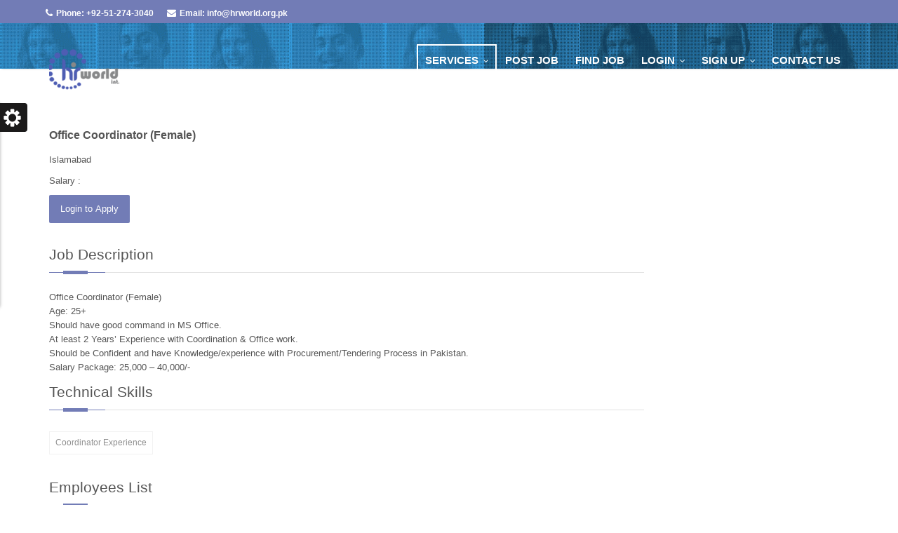

--- FILE ---
content_type: text/html; charset=utf-8
request_url: https://hrworld.org.pk/JobDetail.aspx?Id=5824&PositionTitle=+Office+Coordinator+(Female)&Location=Islamabad&Description=Office+Coordinator+(Female)%0D%0AAge%3A+25%2B%0D%0AShould+have+good+command+in+MS+Office.%0D%0AAt+least+2+Years%E2%80%99+Experience+with+Coordination+%26+Office+work.%0D%0AShould+be+Confident+and+have+...
body_size: 8946
content:

<!DOCTYPE html>
<html xmlns="http://www.w3.org/1999/xhtml">
<head><link rel="icon" type="image/png" sizes="16x16" href="images/HRLogoIcon.png" /><title>
	 Office Coordinator (Female) Job ,Islamabad
</title>
	<meta property="og:image" content=https://hrworld.org.pk/images/logo1200_630.png /> 
	
    <!-- CSS FILES -->
    <link rel="stylesheet" href="css/bootstrap.min.css" /><link rel="stylesheet" href="css/style.css" /><link rel="stylesheet" type="text/css" href="css/style.css" media="screen" data-name="skins" /><link rel="stylesheet" href="css/layout/wide.css" data-name="layout" /><link rel="stylesheet" type="text/css" href="css/switcher.css" media="screen" />
    <script type="text/javascript">
        function NewWindow() {
            document.forms[0].target = '_blank';
        }
    </script>
<meta http-equiv="keywords" name="keywords" content="ENTER YOUR FORMATED CONTENT" /><meta http-equiv="description" name="description" content="ENTER YOUR FORMATED CONTENT" /></head>
<body>
    <form method="post" action="./JobDetail.aspx?Id=5824&amp;PositionTitle=+Office+Coordinator+(Female)&amp;Location=Islamabad&amp;Description=Office+Coordinator+(Female)%0d%0aAge%3a+25%2b%0d%0aShould+have+good+command+in+MS+Office.%0d%0aAt+least+2+Years%u2019+Experience+with+Coordination+%26+Office+work.%0d%0aShould+be+Confident+and+have+..." id="form1">
<div class="aspNetHidden">
<input type="hidden" name="__VIEWSTATE" id="__VIEWSTATE" value="/[base64]/[base64]/UE9JVVlUUkU9RW5naW5lZXJpbmctSm9icyZRV0VSVFlLSkg9RnVuY3Rpb25hbEFyZWEfAAUQRW5naW5lZXJpbmcgSm9ic2RkAgoPZBYCZg9kFgICAQ8PFgQfBQVDfi9GaW5kSm9iLmFzcHg/[base64]/[base64]/UE9JVVlUUkU9S2FyYWNoaSZRV0VSVFlLSkg9TG9jYXRpb24fAAUQSm9icyBpbiAgS2FyYWNoaWRkAgUPZBYCZg9kFgICAQ8PFgQfBQU1fi9GaW5kSm9iLmFzcHg/UE9JVVlUUkU9UmF3YWxwaW5kaSZRV0VSVFlLSkg9TG9jYXRpb24fAAUTSm9icyBpbiAgUmF3YWxwaW5kaWRkAgYPZBYCZg9kFgICAQ8PFgQfBQU1fi9GaW5kSm9iLmFzcHg/UE9JVVlUUkU9RmFpc2FsYWJhZCZRV0VSVFlLSkg9TG9jYXRpb24fAAUTSm9icyBpbiAgRmFpc2FsYWJhZGRkAgcPZBYCZg9kFgICAQ8PFgQfBQUxfi9GaW5kSm9iLmFzcHg/[base64]/[base64]/[base64]/[base64]/UE9JVVlUUkU9UmFwaWRTb3VyY2UmUVdFUlRZS0pIPUVtcGxveWVycx8ABQtSYXBpZFNvdXJjZWRkAgIPZBYCZg9kFgICAQ8PFgQfBQU6fi9GaW5kSm9iLmFzcHg/UE9JVVlUUkU9Q3JlYXRlLUFjY291bnQmUVdFUlRZS0pIPUVtcGxveWVycx8ABQ5DcmVhdGUgQWNjb3VudGRkAgMPZBYCZg9kFgICAQ8PFgQfBQU2fi9GaW5kSm9iLmFzcHg/[base64]" />
</div>

<div class="aspNetHidden">

	<input type="hidden" name="__VIEWSTATEGENERATOR" id="__VIEWSTATEGENERATOR" value="D5CCB5AE" />
</div>
        <div>
            <header id="header">
                <div id="header-top">
                    <div class="container">
                        <div class="row">
                            <div class="hidden-xs col-lg-7 col-sm-5 top-info">
                                <span><i class="fa fa-phone"></i>Phone: +92-51-274-3040</span>
                                <span class="hidden-sm"><i class="fa fa-envelope"></i>Email: info@hrworld.org.pk</span>
                            </div>
                        </div>
                    </div>
                </div>
                <div id="menu-bar">
                    <div class="container">
                        <div class="row">
                            <div class="col-lg-3 col-sm-3 ">
                                <div id="logo">
                                    <h1><a href="Home.aspx">
                                        <img src="images/logo.png" alt="" /></a></h1>
                                </div>
                            </div>
                            <div class="col-lg-9 col-sm-9 navbar navbar-default navbar-static-top container" role="navigation">
                                <div class="navbar-header">
                                    <button type="button" class="navbar-toggle" data-toggle="collapse" data-target=".navbar-collapse">
                                        <span class="sr-only">Toggle navigation</span>
                                        <span class="icon-bar"></span>
                                        <span class="icon-bar"></span>
                                        <span class="icon-bar"></span>
                                    </button>
                                </div>
                                <div class="navbar-collapse collapse">
                                    <ul class="nav navbar-nav">
                                        <li class="active"><a href="Services.aspx"><span class="data-hover" data-hover="Services">Services</span></a>
                                            <ul class="dropdown-menu">
                                                <li><a target="_blank" href="SERRecruitmentProcessOutsourcing.aspx">Recruitment Process Outsourcing</a></li>
                                                <li><a target="_blank" href="SERStaffPayrollManagementOutsourcing.aspx">Staff & Payroll Management Outsourcing</a></li>
                                                <li><a target="_blank" href="SERHRMSoftwareSolutionsOutsourcing.aspx">HRM Solutions Outsourcing</a></li>
                                                <li><a target="_blank" href="SERPerformanceManagementOutsourcing.aspx">Performance Management Outsourcing</a></li>
                                                <li><a target="_blank" href="SERPMSTrainingDevelopmentOutsourcing.aspx">Training & Development </a></li>
                                                <li><a target="_blank" href="Home.aspx">Job Posting & Employer Branding</a></li>
                                            </ul>
                                        </li>
                                        <li><a href="LoginEmployer.aspx"><span class="data-hover" data-hover="POST..JOB">POST JOB</span></a>
                                        </li>
                                        <li><a href="FindJob.aspx"><span class="data-hover" data-hover="FIND..JOB">FIND JOB</span></a>
                                        </li>
                                        <li><a href="LoginApplicant.aspx"><span class="data-hover" data-hover="LOGIN">LOGIN</span></a><ul class="dropdown-menu">
                                            <li><a target="_blank" href="LoginApplicant.aspx">Applicant Login</a></li>
                                            <li><a target="_blank" href="LoginEmployer.aspx">Employer Login</a></li>
                                        </ul>
                                        </li>
                                        <li><a href="RegisterApplicantShort.aspx"><span class="data-hover" data-hover="Sign_Up">Sign Up</span></a><ul class="dropdown-menu">
                                            <li><a target="_blank" href="RegisterApplicantShort.aspx">Applicant Sign Up</a></li>
                                            <li><a target="_blank" href="RegisterEmployer.aspx">Employer Sign Up</a></li>
                                        </ul>
                                        </li>
                                        <li><a href="ContactUs.aspx"><span class="data-hover" data-hover="ContactUs">Contact Us</span></a>
                                        </li>
                                    </ul>
                                </div>
                            </div>
                        </div>
                    </div>
                </div>
            </header>
            <section class="wrapper">
                <section class="content elements">
                    <div class="container">
                        
                        
                        <div class="row">
                            <div class="col-lg-12 col-md-12 col-sm-12">
                                <div class="row sub_content">
                                    <div class="col-lg-9 col-sm-9">
                                        <div class="service-content">
                                            <h3>
                                                <span id="lblPosition"> Office Coordinator (Female)</span></h3>
                                            <p>
                                                <span id="lblLocation">Islamabad</span>
                                            </p>
                                            <p>
                                                Salary :<span id="lblBasicSalary"></span>
                                            </p>
                                        </div>
                                        
                                        <input type="submit" name="btnApply" value="Login to Apply" id="btnApply" class="btn btn-default btn-lg button" />
                                        <br />
                                        <br />
                                        <div class='dividerHeading'>
                                            <h4><span>Job Description</span></h4>
                                        </div>
                                        <div id="JobDescription" style="white-space: pre-line;">Office Coordinator (Female)
Age: 25+
Should have good command in MS Office.
At least 2 Years’ Experience with Coordination & Office work.
Should be Confident and have Knowledge/experience with Procurement/Tendering Process in Pakistan.
Salary Package: 25,000 – 40,000/-
</div>
                                        
                                        <div class='dividerHeading'><h4><span>Technical Skills</span></h4></div><div class='widget widget_tag'><ul class='tags'><li><a href='#'>Coordinator Experience</a></li></ul></div><br /> <br /> <br /> <div class='dividerHeading'><h4><span>Employees List</span></h4></div><table class='table shop-cart-total'><tr><th>Position Title</th><td class='text-right'> Office Coordinator (Female)</td></tr><tr><th>No Of Positions</th><td class='text-right'>2</td></tr><tr><th>Reporting To</th><td class='text-right'></td></tr><tr><th>Relocation</th><td class='text-right'></td></tr><tr><th>Gender</th><td class='text-right'>Female</td></tr><tr><th>Location</th><td class='text-right'>Islamabad</td></tr></table><div class='dividerHeading'><h4><span>Requirement</span></h4></div><table class='table shop-cart-total'><tr><th>Posting Date</th><td class='text-right'>11/20/2021 12:00:00 AM</td></tr></table>
                                        <br />
                                        <br />
                                    </div>
                                </div>
                            </div>
                        </div>
                    </div>
                </section>
            </section>
            <footer class="footer">
                <div class="container">
                    <div class="row">
                        <div class="col-sm-6 col-md-3 col-lg-3">
                            <div class="widget_title">
                                <h4><span>Jobs by Functional Area</span></h4>
                            </div>
                            <div class="widget_content">
                                <div>
	<table cellspacing="0" id="GridViewJobsbyFunctionalArea" style="border-collapse:collapse;">
		<tr style="color:White;">
			<td>
                                                <a href="FindJob.aspx?POIUYTRE=Sales-and-Business-Development-Jobs&amp;QWERTYKJH=FunctionalArea" style="color:White;">Sales & Business Development Jobs</a>
                                            </td>
		</tr><tr style="color:White;">
			<td>
                                                <a href="FindJob.aspx?POIUYTRE=Software-and-Web-Development-Jobs&amp;QWERTYKJH=FunctionalArea" style="color:White;">Software & Web Development Jobs</a>
                                            </td>
		</tr><tr style="color:White;">
			<td>
                                                <a href="FindJob.aspx?POIUYTRE=Accounts-Finance-and-Financial-Services-Jobs&amp;QWERTYKJH=FunctionalArea" style="color:White;">Accounts, Finance & Financial Services Jobs</a>
                                            </td>
		</tr><tr style="color:White;">
			<td>
                                                <a href="FindJob.aspx?POIUYTRE=Client-Services-and-Customer-Support-Jobs&amp;QWERTYKJH=FunctionalArea" style="color:White;">Client Services & Customer Support Jobs</a>
                                            </td>
		</tr><tr style="color:White;">
			<td>
                                                <a href="FindJob.aspx?POIUYTRE=Administration-Jobs&amp;QWERTYKJH=FunctionalArea" style="color:White;">Administration Jobs</a>
                                            </td>
		</tr><tr style="color:White;">
			<td>
                                                <a href="FindJob.aspx?POIUYTRE=Marketing-Jobs&amp;QWERTYKJH=FunctionalArea" style="color:White;">Marketing Jobs</a>
                                            </td>
		</tr><tr style="color:White;">
			<td>
                                                <a href="FindJob.aspx?POIUYTRE=Creative-Design-Jobs&amp;QWERTYKJH=FunctionalArea" style="color:White;">Creative Design Jobs</a>
                                            </td>
		</tr><tr style="color:White;">
			<td>
                                                <a href="FindJob.aspx?POIUYTRE=Teachers-Education-Training-and-Development-Jobs&amp;QWERTYKJH=FunctionalArea" style="color:White;">Teachers/Education, Training & Development Jobs</a>
                                            </td>
		</tr><tr style="color:White;">
			<td>
                                                <a href="FindJob.aspx?POIUYTRE=Engineering-Jobs&amp;QWERTYKJH=FunctionalArea" style="color:White;">Engineering Jobs</a>
                                            </td>
		</tr><tr style="color:White;">
			<td>
                                                <a href="FindJob.aspx?POIUYTRE=Telemarketing-Jobs&amp;QWERTYKJH=FunctionalArea" style="color:White;">Telemarketing Jobs</a>
                                            </td>
		</tr>
	</table>
</div>
                            </div>
                        </div>
                        <div class="col-sm-6 col-md-3 col-lg-3">
                            <div class="widget_title">
                                <h4><span>Jobs By City</span></h4>
                            </div>
                            <div class="widget_content">
                                <div>
	<table cellspacing="0" id="GridViewJobsByCity" style="border-collapse:collapse;">
		<tr style="color:White;">
			<td>
                                                <a href="FindJob.aspx?POIUYTRE=Islamabad&amp;QWERTYKJH=Location" style="color:White;">Jobs in  Islamabad</a>
                                            </td>
		</tr><tr style="color:White;">
			<td>
                                                <a href="FindJob.aspx?POIUYTRE=Peshawar&amp;QWERTYKJH=Location" style="color:White;">Jobs in  Peshawar</a>
                                            </td>
		</tr><tr style="color:White;">
			<td>
                                                <a href="FindJob.aspx?POIUYTRE=Lahore&amp;QWERTYKJH=Location" style="color:White;">Jobs in  Lahore</a>
                                            </td>
		</tr><tr style="color:White;">
			<td>
                                                <a href="FindJob.aspx?POIUYTRE=Karachi&amp;QWERTYKJH=Location" style="color:White;">Jobs in  Karachi</a>
                                            </td>
		</tr><tr style="color:White;">
			<td>
                                                <a href="FindJob.aspx?POIUYTRE=Rawalpindi&amp;QWERTYKJH=Location" style="color:White;">Jobs in  Rawalpindi</a>
                                            </td>
		</tr><tr style="color:White;">
			<td>
                                                <a href="FindJob.aspx?POIUYTRE=Faisalabad&amp;QWERTYKJH=Location" style="color:White;">Jobs in  Faisalabad</a>
                                            </td>
		</tr><tr style="color:White;">
			<td>
                                                <a href="FindJob.aspx?POIUYTRE=Multan&amp;QWERTYKJH=Location" style="color:White;">Jobs in  Multan</a>
                                            </td>
		</tr><tr style="color:White;">
			<td>
                                                <a href="FindJob.aspx?POIUYTRE=Gujranwala&amp;QWERTYKJH=Location" style="color:White;">Jobs in  Gujranwala</a>
                                            </td>
		</tr><tr style="color:White;">
			<td>
                                                <a href="FindJob.aspx?POIUYTRE=Quetta&amp;QWERTYKJH=Location" style="color:White;">Jobs in  Quetta</a>
                                            </td>
		</tr><tr style="color:White;">
			<td>
                                                <a href="FindJob.aspx?POIUYTRE=Hyderabad-Pakistan&amp;QWERTYKJH=Location" style="color:White;">Jobs in  Hyderabad Pakistan</a>
                                            </td>
		</tr><tr style="color:White;">
			<td>
                                                <a href="FindJob.aspx?POIUYTRE=Sialkot&amp;QWERTYKJH=Location" style="color:White;">Jobs in  Sialkot</a>
                                            </td>
		</tr>
	</table>
</div>
                            </div>
                        </div>
                        <div class="col-sm-6 col-md-3 col-lg-3">
                            <div class="widget_title">
                                <h4><span>Jobs By Industry</span></h4>
                            </div>
                            <div class="widget_content">
                                <div>
	<table cellspacing="0" id="GridViewJobsByIndustry" style="border-collapse:collapse;">
		<tr style="color:White;">
			<td>
                                                <a href="FindJob.aspx?POIUYTRE=Information-Technology-Jobs&amp;QWERTYKJH=Industry" style="color:White;">Information Technology Jobs</a>
                                            </td>
		</tr><tr style="color:White;">
			<td>
                                                <a href="FindJob.aspx?POIUYTRE=Services-Jobs&amp;QWERTYKJH=Industry" style="color:White;">Services Jobs</a>
                                            </td>
		</tr><tr style="color:White;">
			<td>
                                                <a href="FindJob.aspx?POIUYTRE=Education-Training-Jobs&amp;QWERTYKJH=Industry" style="color:White;">Education/Training Jobs</a>
                                            </td>
		</tr><tr style="color:White;">
			<td>
                                                <a href="FindJob.aspx?POIUYTRE=Manufacturing-Jobs&amp;QWERTYKJH=Industry" style="color:White;">Manufacturing Jobs</a>
                                            </td>
		</tr><tr style="color:White;">
			<td>
                                                <a href="FindJob.aspx?POIUYTRE=Call-Center-Jobs&amp;QWERTYKJH=Industry" style="color:White;">Call Center Jobs</a>
                                            </td>
		</tr><tr style="color:White;">
			<td>
                                                <a href="FindJob.aspx?POIUYTRE=Retail-Jobs&amp;QWERTYKJH=Industry" style="color:White;">Retail Jobs</a>
                                            </td>
		</tr><tr style="color:White;">
			<td>
                                                <a href="FindJob.aspx?POIUYTRE=Healthcare-Hospital-Medical-Jobs&amp;QWERTYKJH=Industry" style="color:White;">Healthcare/Hospital/Medical Jobs</a>
                                            </td>
		</tr><tr style="color:White;">
			<td>
                                                <a href="FindJob.aspx?POIUYTRE=BPO-Jobs&amp;QWERTYKJH=Industry" style="color:White;">BPO Jobs</a>
                                            </td>
		</tr><tr style="color:White;">
			<td>
                                                <a href="FindJob.aspx?POIUYTRE=Real-Estate-Property-Jobs&amp;QWERTYKJH=Industry" style="color:White;">Real Estate/Property Jobs</a>
                                            </td>
		</tr><tr style="color:White;">
			<td>
                                                <a href="FindJob.aspx?POIUYTRE=Engineering-Jobs&amp;QWERTYKJH=Industry" style="color:White;">Engineering Jobs</a>
                                            </td>
		</tr><tr style="color:White;">
			<td>
                                                <a href="FindJob.aspx?POIUYTRE=Jobs-By-Channel&amp;QWERTYKJH=Industry" style="color:White;">Jobs By Channel</a>
                                            </td>
		</tr><tr style="color:White;">
			<td>
                                                <a href="FindJob.aspx?POIUYTRE=Other-Jobs&amp;QWERTYKJH=Industry" style="color:White;">Other Jobs</a>
                                            </td>
		</tr>
	</table>
</div>
                            </div>
                            <div class="widget_content">
                                <div class="tweet_go"></div>
                            </div>
                        </div>
                        <div class="col-sm-6 col-md-3 col-lg-3">
                            <div class="widget_title">
                                <h4><span>Job Seekers</span></h4>
                            </div>
                            <div class="widget_content">
                                <div>
	<table cellspacing="0" id="GridViewJobSeekers" style="border-collapse:collapse;">
		<tr style="color:White;">
			<td>
                                                <a href="FindJob.aspx?POIUYTRE=British-Council-Online-Placement-Test&amp;QWERTYKJH=Job+Seekers" style="color:White;">British Council Online Placement Test</a>
                                            </td>
		</tr><tr style="color:White;">
			<td>
                                                <a href="FindJob.aspx?POIUYTRE=CV-Writing&amp;QWERTYKJH=Job+Seekers" style="color:White;">CV Writing</a>
                                            </td>
		</tr><tr style="color:White;">
			<td>
                                                <a href="FindJob.aspx?POIUYTRE=Success-Stories&amp;QWERTYKJH=Job+Seekers" style="color:White;">Success Stories</a>
                                            </td>
		</tr><tr style="color:White;">
			<td>
                                                <a href="FindJob.aspx?POIUYTRE=Contact-Us&amp;QWERTYKJH=Job+Seekers" style="color:White;">Contact Us</a>
                                            </td>
		</tr><tr style="color:White;">
			<td>
                                                <a href="FindJob.aspx?POIUYTRE=Seeker-App&amp;QWERTYKJH=Job+Seekers" style="color:White;">Seeker App</a>
                                            </td>
		</tr>
	</table>
</div>
                            </div>
                            <br />
                            <div class="widget_title">
                                <h4><span>Employer</span></h4>
                            </div>
                            <div class="widget_content">
                                <div>
	<table cellspacing="0" id="GridViewEmployer" style="border-collapse:collapse;">
		<tr style="color:White;">
			<td>
                                                <a href="FindJob.aspx?POIUYTRE=RapidSource&amp;QWERTYKJH=Employers" style="color:White;">RapidSource</a>
                                            </td>
		</tr><tr style="color:White;">
			<td>
                                                <a href="FindJob.aspx?POIUYTRE=Create-Account&amp;QWERTYKJH=Employers" style="color:White;">Create Account</a>
                                            </td>
		</tr><tr style="color:White;">
			<td>
                                                <a href="FindJob.aspx?POIUYTRE=Post-a-Job&amp;QWERTYKJH=Employers" style="color:White;">Post a Job</a>
                                            </td>
		</tr><tr style="color:White;">
			<td>
                                                <a href="FindJob.aspx?POIUYTRE=Employer-Products&amp;QWERTYKJH=Employers" style="color:White;">Employer Products</a>
                                            </td>
		</tr><tr style="color:White;">
			<td>
                                                <a href="FindJob.aspx?POIUYTRE=Contact-Sales&amp;QWERTYKJH=Employers" style="color:White;">Contact Sales</a>
                                            </td>
		</tr><tr style="color:White;">
			<td>
                                                <a href="FindJob.aspx?POIUYTRE=Employer-App&amp;QWERTYKJH=Employers" style="color:White;">Employer App</a>
                                            </td>
		</tr>
	</table>
</div>
                            </div>
                        </div>
                    </div>
                </div>
            </footer>
            <!--end footer-->
            <section class="footer_bottom">
                <div class="container">
                    <div class="row">
                        <div class="col-sm-6">
                            <p class="copyright">&copy; Copyright 2017 HR World International | Powered by  <a href="#">HR World International</a></p>
                        </div>
                        <div class="col-sm-6 ">
                            <div class="footer_social">
                                <ul class="footbot_social">
                                    <li><a class="fb" href="#." data-placement="top" data-toggle="tooltip" title="Facebook"><i class="fa fa-facebook"></i></a></li>
                                    <li><a class="twtr" href="#." data-placement="top" data-toggle="tooltip" title="Twitter"><i class="fa fa-twitter"></i></a></li>
                                    <li><a class="dribbble" href="#." data-placement="top" data-toggle="tooltip" title="Dribbble"><i class="fa fa-dribbble"></i></a></li>
                                    <li><a class="skype" href="#." data-placement="top" data-toggle="tooltip" title="Skype"><i class="fa fa-skype"></i></a></li>
                                    <li><a class="rss" href="#." data-placement="top" data-toggle="tooltip" title="RSS"><i class="fa fa-rss"></i></a></li>
                                </ul>
                            </div>
                        </div>
                    </div>
                </div>
            </section>
            <script type="text/javascript" src="js/jquery-1.10.2.min.js"></script>
            <script src="js/bootstrap.min.js"></script>
            <script src="js/jquery.easing.1.3.js"></script>
            <script src="js/retina-1.1.0.min.js"></script>
            <script type="text/javascript" src="js/jquery.cookie.js"></script>
            <!-- jQuery cookie -->
            <script type="text/javascript" src="js/styleswitch.js"></script>
            <!-- Style Colors Switcher -->
            <script type="text/javascript" src="js/jquery.smartmenus.min.js"></script>
            <script type="text/javascript" src="js/jquery.smartmenus.bootstrap.min.js"></script>
            <script type="text/javascript" src="js/owl.carousel.min.js"></script>
            <script type="text/javascript" src="js/jflickrfeed.js"></script>
            <script type="text/javascript" src="js/jquery.magnific-popup.min.js"></script>
            <script type="text/javascript" src="js/jquery.isotope.min.js"></script>
            <script type="text/javascript" src="js/jquery.easypiechart.min.js"></script>
            <script type="text/javascript" src="js/swipe.js"></script>
            <script type="text/javascript" src="js/jquery.sticky.js"></script>
            <script src="js/main.js"></script>
            <script>
                // Chart Effects;
                $('.circular-chart').easyPieChart({
                    animate: 2000,
                    lineCap: 'square',
                    barColor: "#727CB6",
                    trackColor: '#f9f9f9',
                    scaleColor: false,
                    lineWidth: 11,
                    size: 180,
                    onStep: function (from, to, percent) {
                        $(this.el).find('.percent').text(Math.round(percent) + '%');
                    }
                });
            </script>
            <!-- Start Style Switcher -->
            <div class="switcher"></div>
            <!-- End Style Switcher -->
        </div>
    </form>
</body>
</html>


--- FILE ---
content_type: text/css
request_url: https://hrworld.org.pk/css/style.css
body_size: 44395
content:
/*
/\/\/\/\/\/\/\/\/\/\/\/\/\/\/\/\/\ CONTENTS /\/\/\/\/\/\/\/\/\/\/\/\/\/\//\/\/\/\

	 1. IMPORT
	 2. HEADER
	 3. NAVIGATION
	 4. FOOTER & FOOTER WIDGETS
     5. SIDEBAR & SIDEBAR WIDGETS
     6. PORTFOLIO/PROJECTS
     7. BLOG STYLING
     8. HOME PAGE
     9. 404 PAGE
     10. ABOUT PAGE
     11. CONTACT PAGE FORM
     12. ICON LIST
     13. Recent Works & Post News Carousel
     14. TESTIMONIALS
     15. PARALLAX
     16. ICON SERVICE BOXES
     17. CLIENTS
     18. TYPOGRAPHY
     19. BUTTONS
     20. PRICING TABLES BOXS
     21. TABS
     22. ACCORDION & TOGGLE
     23. PROGRESS SKILL BAR
     24. PROMO BOX
     25. PAGINATION
     26. TITLE
     27. DROPCAPS
     28. HIGHLIGHT
     29. SWIPE J.S SLIDER
     30. CAROUSEL
     31. FLICKR
     32. LIST & BULLETS
     33. BUTTON UP
     34. SHOP
     35. SHOP CART
     36. MEDIA QUERIES
*/

/* =================================================================== */
/* Import Section
====================================================================== */
@import url("font-awesome.css");
@import url("magnified.css");
@import url("http://fonts.googleapis.com/css?family=Open+Sans:400,300,600,700");
@import url(http://fonts.googleapis.com/css?family=Lato:400,300,700);
@import url(http://fonts.googleapis.com/css?family=PT+Sans:400,700);
h1, h2, h3, h4, h5, h6, .h1, .h2, .h3, .h4, .h5, .h6 {
    font-weight: 600;
}
body, h1, h2, h3, h4, h5, h6, .button, input[type="button"], input[type="submit"], input[type="text"], input[type="password"], input[type="email"], textarea, select {
    font-family: "Open Sans",Helvetica, Arial, sans-serif;
    font-size:13px;
    line-height:20px;
    color:#555;
}
h1 {
    font-size: 28px;
    line-height: 50px;
    margin: 0;
}

h2 {
    font-size: 22px;
    line-height: 30px;
}
h3 {
    font-size: 16px;
    line-height: 30px;
}
h4 {
    font-size: 14px;
    line-height: 30px;
}
h5 {
    font-size: 12px;
    line-height: 24px;
}
h6 {
    font-size: 10px;
    line-height: 20px;
}

a {text-decoration: none ;}
a:hover{
    text-decoration: none;
	-webkit-transition: all 0.3s ease-in-out;
	   -moz-transition: all 0.3s ease-in-out;
	     -o-transition: all 0.3s ease-in-out;
	    -ms-transition: all 0.3s ease-in-out;
	        transition: all 0.3s ease-in-out;
	color:#555;
}
a:focus{
    outline: none;
    text-decoration: none;
}
.not-ie a {
	-webkit-transition: background-color .2s ease, border .2s ease, color .2s ease, opacity .2s ease-in-out;
	   -moz-transition: background-color .2s ease, border .2s ease, color .2s ease, opacity .2s ease-in-out;
		-ms-transition: background-color .2s ease, border .2s ease, color .2s ease, opacity .2s ease-in-out;
		 -o-transition: background-color .2s ease, border .2s ease, color .2s ease, opacity .2s ease-in-out;
			transition: background-color .2s ease, border .2s ease, color .2s ease, opacity .2s ease-in-out;
}
.mrgb-20{ margin-bottom:20px; }

.mrgb-30{ margin-bottom:30px; }

.mrgb-40{ margin-bottom:40px; }

.mrgb-50{ margin-bottom:50px; }

.mrg-0{ margin:0 auto; }

.mrgt-20{ margin-top:20px; }

.mrgt-30{ margin-top:30px; }

.mrgt-40{ margin-top:40px; }

.mrgt-50{ margin-top:50px; }

.mrgt-70{ margin-top:70px; }

.pdt-50{ padding-top: 50px; }

.pdt-70{ padding-top: 70px; }

.content{
    padding:30px 0 60px;
    position: relative;
}

.sub_content {
    padding: 30px 0;
}

.super_sub_content{
    padding: 60px 0;
}

.grey_bg{
    background: #efefef;
}

/* =================================================================== */
/* 2. HEADER
====================================================================== */
#background{
    width: 100%;
    height: 100%;
}
#header {
    z-index: 999;
    position: relative;
    box-shadow: 0 3px 3px -3px rgba(0, 0, 0, 0.2);
    -webkit-box-shadow: 0 3px 3px -3px rgba(0, 0, 0, 0.2);
}
#header {
    width: 100%;
    height:100%;
    background-image:url("../images/head-3-new1.png");
}


#header-top{
    background:#727CB6;
}

.wrapper {
    background:#FFFFFF;
    margin:0 auto;
    width: 100%;
}

.ie8 #header {
    border-bottom: 1px solid #e9e9e9;
}
.top-info {
    padding:5px 10px 0;
    color:#fff;
    line-height:28px;
}
.top-info span {
    font:600 12px/28px "open sans",Helvetica, Arial, sans-serif;
    padding-right: 15px;
}
.top-info span i {
    font-size: 13px;
    margin-right: 5px;
}
.dropdown-menu{
    border-radius:0px ;
}
.dropdown-items{
    float: right;
    list-style: outside none none;
    margin: 0;
    padding: 0;
    color:#fff;
}
.dropdown-items li{
    border-left: 1px solid #7885CF;
    display: inline-block;
    float: left;
}
.dropdown-items .dropdown-menu li{
    border-left: 1px solid #fff;
    display:block;
    float:none;
}
.dropdown {
    position: relative;
}
.account-dropdown .dropdown-menu li a{
    padding:10px;
}
.site-language .dropdown .language-dropdown{
    display: block;
    padding: 8px 10px;
    color: #fff;
}
.site-language .dropdown .dropdown-menu li{
    border-width: 0;
    display: block;
    float: none;
}
.site-language .dropdown .dropdown-menu li a{
    padding: 10px;
}
.site-language .dropdown .dropdown-menu li li:last-child {
    border-right: 1px solid hsl(0, 0%, 94%);
}
.my-account .dropdown .account-dropdown{
    display: block;
    padding: 8px 10px;
    color: #fff;
}
.site-language .dropdown .dropdown-menu li {
    border-width: 0;
    display: block;
    float: none;
}
.shope-cart .cart-dropdown{
    color: hsl(0, 0%, 100%);
    display: block;
    font-size: 17px;
    line-height: 18px;
    padding: 11px 15px 7px 10px;
    position: relative;
}
.shope-cart .cart-dropdown .cart-items{
    border:1px solid;
    border-radius: 18px;
    color:hsl(0, 0%, 100%);
    font-size: 10px;
    text-align: center;
    width: 16px;
    line-height: 16px;
    position: absolute;
    right: 3px;
    top: 5px;
    display: block;
}
.shope-cart .dropdown-menu{
    min-width: 250px;
}
.dropdown-menu > li > a{
    padding:10px 22px;
}
.dropdown-items li .shope-cart .cart-product {
    border-bottom: 1px dashed hsl(0, 0%, 89%);
    padding: 8px 20px 8px 10px;
    position: relative;
    width: 100%;
}
.dropdown .dropdown-menu{
    border-radius:0;
    border:none;
    margin:0;
    padding:0;
}
.dropdown-items li .shope-cart .cart-product .left-data{
    float: left;
    margin-right: 10px;
}
.dropdown-items li .shope-cart .cart-product .right-data strong {
    font-size: 14px;
    font-weight: 400;
    margin-bottom: 10px;
}
.dropdown-items li .shope-cart .cart-product .right-data strong a{
    background-color: hsla(0, 0%, 0%, 0);
    color: hsl(195, 2%, 38%);
}
.dropdown-items li .shope-cart .cart-product .right-data p {
    color:#727CB6;
    font-size: 13px;
    margin-bottom: 7px;
    margin-top: 7px;
}
.dropdown-items li .shope-cart .cart-product .right-data .remove-item{
    border-radius: 25px;
    color: hsl(0, 88%, 65%);
    display: block;
    height: 25px;
    line-height: 25px;
    position: absolute;
    right: 10px;
    text-align: center;
    top: 10px;
    transition: background-color 0.3s ease 0s, color 0.3s ease 0s;
    width: 25px;
}
.dropdown-items li .shope-cart .cart-subtotal {
    color: hsl(195, 2%, 38%);
    font-size: 14px;
    padding: 10px 15px 5px;
    text-align: right;
}
.dropdown-items li .shope-cart .cart-buttons {
    padding: 20px 16px 10px;
}
.dropdown-items li .shope-cart .cart-buttons a {
    display: inline-block;
    padding:3px 20px;
    color:#fff;
    border-radius:0;
}
.dropdown-items li .shope-cart .cart-buttons a:hover,
.dropdown-items li .shope-cart .cart-buttons a.grey:hover{
    background:#727CB6;
    color:#fff;
}
.dropdown-items li .shope-cart .cart-buttons a.grey{
    background:none;
    color:#5e6162;
}

.dropdown-items li .shope-cart .cart-buttons a:hover{
    background: #5d6593;
}

/* Animated-Search
====================================*/
.search-bar {
    float: right;
}

.search-bar .search-label {
    background: inherit;
    border-radius: 5px;
    display: block;
    height: 29px;
    overflow: hidden;
}

.search-bar .search-label .search-button, .search-bar .search-label .search-input {
    background: transparent;
    border: 0 none;
    height: 30px;
    margin: 0;
    outline: medium none;
    padding: 0;
}
.search-bar label{margin: 0}

.search-bar .search-label .search-button i{
    font-size: 16px;
    font-weight: 500;
    color: #fff;
}
.search-bar .search-label .search-button {
    background: inherit;
    color: #696969;
    height: 30px;
    transition: all 0.6s ease 0s;
    width: 30px;
}

.search-bar .search-label .search-input {
    background: #eee ;
    color: #666;
    font-weight: normal;
    width: 0;
    transition: width 0.6s ease 0s;
}
.search-exp .search-bar .search-label .search-button{
    background: #eee;
    color: #c9c9c9;
}

.search-exp .search-bar .search-label .search-input{
    width: 150px;
}

/* Logo
====================================*/

#menu-bar{
    position: relative;
    z-index: 999;
}
#logo {margin-top: 2%; }

#logo img{
    width:100%;
    height:auto;
}

#logo > h1 {
    margin:0;
    line-height: 0;
    display:inline-block;
}

/* page_head Title
====================================*/
.page_head {
    border-bottom: 3px solid #dcdbd7;
	padding:40px 0;
    clear:both;
}

.page_title h2 {
    color: #181818;
    background: #fff;
    float: left;
    font-size: 24px;
    font-weight: 600;
    margin: 0 0 -3px 0 ;
    padding: 7px 15px;
    text-transform: uppercase;
    border-bottom: 3px solid #727CB6;
}

/* Breadcrumbs
====================================*/
#breadcrumbs{
    background: #727cb6;
    float: right;
    padding: 3px 10px;
}
#breadcrumbs ul {
    font-size: 12px;
    padding:0 5px 0 0;
    margin: 0;
}

#breadcrumbs ul li {
	display: inline-block;
	padding: 0 11px 1px 0;
	margin: 0 0 0 5px;
    background: url(../images/breadcrumbs.png) no-repeat 100% 50%;
    color: #fff;
}

#breadcrumbs ul li a { color: #fff; }

#breadcrumbs ul li:last-child { background: none;padding:0; }

/* =================================================================== */
/* 3. NAVIGATION
====================================================================== */
/*
  Add some SmartMenus required styles not covered in Bootstrap 3's default CSS.
 These are theme independent and should work with any Bootstrap 3 theme mod.
*/

.navbar-default{
    background: transparent;
}
.navbar-collapse.collapse {
    float: right;
}
.navbar-nav ul
{
    width:100%;
    min-width:187px!important;
    padding:0;
}

.navbar-toggle{
    background:#303436;
    border:none;
    padding:10px 10px;
    border-radius:3px;
    margin-top:5px;
}
.navbar-default .navbar-toggle:hover, .navbar-default .navbar-toggle:focus{
    background:#303436;
}
.navbar-default .navbar-toggle .icon-bar{
    background-color:#fff;
    height:3px;
}
.navbar{
    margin-bottom: 0;

    min-height:35px;
    border:none;
}

/* sub menus arrows */
.navbar-nav .sub-arrow, .navbar-nav .collapsible .sub-arrow {
    position:static;
    margin-top:0;
    margin-right:0;
    margin-left:6px;
    display:inline-block;
    width:0;
    height: 0;
    overflow:hidden;
    vertical-align:middle;
    /*border-top:4px solid;
    border-right:4px dashed transparent;
    border-bottom:4px dashed transparent;
    border-left:4px dashed transparent;*/
}
.navbar-nav > li > .has-submenu .sub-arrow {
    display: inline-block;
    font-family: FontAwesome;
    font-style: normal;
    font-weight: normal;
    font-size: 12px;
    width:8px;
    height: 8px;
    line-height: 8px;
    border-width: 0px;
}
.navbar-nav > li > .has-submenu .sub-arrow:before {
    content: "\f107";
}
.navbar-nav ul .sub-arrow {
    position:absolute;
    top: 0;
    left: 0;
    width: 100%;
    height: 100%;
    margin-left: 0;
}

.navbar-nav ul .sub-arrow:before{
    content: "\f105";
    font-family:'FontAwesome';
    width: 99%;
    height: 98%;
    display: block;
    position: relative;
    top: 12px;
    right: 10px;
    text-align: right;
}

.navbar-nav ul a.has-submenu {
    padding-right:30px;
}
.navbar-default .navbar-collapse, .navbar-default .navbar-form{
    border: none;
    background: transparent;
}
/* scrolling arrows for tall menus */
.navbar-nav span.scroll-up, .navbar-nav span.scroll-down {
    position:absolute;
    display:none;
    visibility:hidden;
    height:20px;
    overflow:hidden;
    text-align:center;
}

.navbar-nav span.scroll-up-arrow, .navbar-nav span.scroll-down-arrow {
    position:absolute;
    top:-2px;
    left:50%;
    margin-left:-8px;
    width:0;
    height:0;
    overflow:hidden;
    border-top:7px dashed transparent;
    border-right:7px dashed transparent;
    border-bottom:7px solid;
    border-left:7px dashed transparent;
}
.dropdown-menu.sm-nowrap{
    display: none;
    left: 0;
    margin-left: 186px;
    margin-top: -42px;
    max-width: 20em;
    min-width: 10em;
    top: auto;
    width: auto;
}

.navbar-nav span.scroll-down-arrow {
    top:6px;
    border-top:7px solid;
    border-right:7px dashed transparent;
    border-bottom:7px dashed transparent;
    border-left:7px dashed transparent;
}

.navbar-default .navbar-nav > li > a{
    color:#555;
    text-transform:uppercase;
    font-size: 15px;
    font-weight: 700;
    line-height: 15px;

}
.navbar-nav > li{
    padding: 0;
}
.navbar-default .navbar-nav > li:first-child{
    border-left:none;
}
.navbar-nav > li > a:hover,.navbar-nav > li > a:focus,.navbar-nav > li.active > a,
.navbar-default .navbar-nav > .active > a,
.navbar-default .navbar-nav > .active > a:hover,
.navbar-default .navbar-nav > .active > a:focus,
.navbar-default .navbar-nav > .open > a,
.navbar-default .navbar-nav > .open > a:hover,
.navbar-default .navbar-nav > .open > a:focus,
.navbar-default .navbar-nav .open .dropdown-menu > .active > a,
.navbar-default .navbar-nav .open .dropdown-menu > .active > a:hover,
.navbar-default .navbar-nav .open .dropdown-menu > .active > a:focus,
.navbar-default .navbar-nav .open .dropdown-menu > .disabled > a,
.navbar-default .navbar-nav .open .dropdown-menu > .disabled > a:hover,
.navbar-default .navbar-nav .open .dropdown-menu > .disabled > a:focus
{
    background:transparent;
    color:#fff!important;
}

.navbar-default .navbar-nav > li:hover > a{background: #727CB6 !important;}

.dropdown-menu > .active > a, .dropdown-menu > .active > a:hover, .dropdown-menu > .active > a:focus {
    background-color: #727CB6 !important;
}

.nav.navbar-nav > li > a{
    border: 2px solid transparent;
}
.nav.navbar-nav > li.active > a{
    background:transparent;
    border: 2px solid #fff;
}
.nav.navbar-nav > li:hover > a{
    background:#727CB6;
    border: 2px solid #727CB6;
}

/* add more indentation for 2+ level sub in collapsible mode - Bootstrap normally supports just 1 level sub menus */
.navbar-nav .collapsible ul .dropdown-menu > li > a,
.navbar-nav .collapsible ul .dropdown-menu .dropdown-header {
    padding-left:35px;
}
.navbar-nav .collapsible ul ul .dropdown-menu > li > a,
.navbar-nav .collapsible ul ul .dropdown-menu .dropdown-header {
    padding-left:45px;
}
.navbar-nav .collapsible ul ul ul .dropdown-menu > li > a,
.navbar-nav .collapsible ul ul ul .dropdown-menu .dropdown-header {
    padding-left:55px;
}
.navbar-nav .collapsible ul ul ul ul .dropdown-menu > li > a,
.navbar-nav .collapsible ul ul ul ul .dropdown-menu .dropdown-header {
    padding-left:60px;
}

/* fix SmartMenus sub menus auto width (subMenusMinWidth and subMenusMaxWidth options) */
.navbar-nav .dropdown-menu { border: 0;}

.navbar-nav .dropdown-menu > li > a{
    white-space:normal;
    font-size: 13px;
    padding:12px 20px;
    border-bottom:1px solid #e4e4e4;
    position: relative;
}

.navbar-nav > li > .dropdown-menu > li a{
    transition: all 0.3s ease 0s;
}

.navbar-nav .dropdown-menu > li > a:hover{
    color:#fff;
    background:#727CB6 ;
}
.navbar-nav ul.sm-nowrap > li > a {
    white-space:nowrap;
}
/* The following will make the sub menus collapsible for small screen devices (it's not recommended editing these) */
.navbar-nav .collapsible ul {display:none;position:static !important;top:auto !important;left:auto !important;margin-left:0 !important;margin-top:0 !important;width:auto !important;min-width:0 !important;max-width:none !important;}
.navbar-nav .collapsible ul.sm-nowrap > li > a {white-space:normal;}
.navbar-nav .collapsible iframe{display:none;}
/* disable Bootstrap 3's global box-sizing:border-box; for the menus as it doesn't play nice with SmartMenus */
ul.sm li *,ul.sm li *:before,ul.sm li *:after{-moz-box-sizing:content-box;-webkit-box-sizing:content-box;box-sizing:content-box;}

.nav .open > a,
.nav .open > a:hover,
.nav .open > a:focus
{
    border-color:transparent!important;
}


/*--------sticky plugin css-------*/
.sticky-wrapper.is-sticky #menu-bar{
    background-color:#363F48;
    opacity:0.95;
}
.sticky-wrapper.is-sticky #menu-bar .nav.navbar-nav li.active,
.sticky-wrapper.is-sticky #menu-bar .nav.navbar-nav li:hover{
    background-color:#7885CF;
}
.sticky-wrapper.is-sticky #menu-bar .nav.navbar-nav > li:hover > a {
    background:transparent;
}
.sticky-wrapper.is-sticky #menu-bar .nav.navbar-nav > li > a{
    border:none;
}
.sticky-wrapper #menu-bar{
    padding: 30px 0;
}
.sticky-wrapper.is-sticky #menu-bar{
    padding: 0;
}
.sticky-wrapper.is-sticky #menu-bar #logo{
    margin-top: 7%;
}
.sticky-wrapper.is-sticky #menu-bar .navbar-default .navbar-nav > li > a{
    height:50px;
    line-height: 50px;
}

/*------------Animation-CSS-------------*/
.navbar-nav > li:hover > ul{
    -moz-animation: fadeInUp .4s ease-in;
    -webkit-animation: fadeInUp .4s ease-in ;
    animation: fadeInUp .4s ease-in;
}

.navbar-nav > li > ul.dropdown-menu li:hover ul{
    -moz-animation: fadeInUp .5s ease-in ;
    -webkit-animation: fadeInUp .5s ease-in ;
    animation: fadeInUp .5s ease-in;
}
/*--------Animation_Hover_Effect_CSS---------------*/
@-webkit-keyframes fadeInUp {
    0% {
        opacity: 0;
        -webkit-transform: translateY(30px);
        transform: translateY(30px);
    }

    100% {
        opacity: 1;
        -webkit-transform: translateY(0);
        transform: translateY(0);
    }
}

@keyframes fadeInUp {
    0% {
        opacity: 0;
        -webkit-transform: translateY(30px);
        -ms-transform: translateY(30px);
        transform: translateY(30px);
    }

    100% {
        opacity: 1;
        -webkit-transform: translateY(0);
        -ms-transform: translateY(0);
        transform: translateY(0);
    }
}

.fadeInUp {
    -webkit-animation-name: fadeInUp;
    animation-name: fadeInUp;
}

/*------------Hover_Effect_CSS------------*/
.navbar-default .navbar-nav > li > a {
    overflow: hidden;
    height: 22px;
    line-height: 22px;
    padding: 10px 12px;
    color: #fff;

}
.navbar-default .navbar-nav > li > a > span.data-hover{
    position: relative;
    display: inline-block;
    height: 3em;
    color: #fff;
    margin: -12px -29px;
    padding: 11px 30px;
    -webkit-transition: -webkit-transform 0.3s;
    -moz-transition: -moz-transform 0.3s;
    transition: transform 0.3s;
}

.navbar-default .navbar-nav > li > a > span.data-hover::before {
    position: absolute;
    color: #fff;
    right:100%;
    margin: -62px 6px;
    padding: 62px 24px;
    content: attr(data-hover);
    -webkit-transform: translate3d(0,0,0);
    -moz-transform: translate3d(0,0,0);
    transform: translate3d(0,0,0);
    transition:all 0.3s ease-in-out 0s;
    _webkit-transition:all 0.3s ease-in-out 0s;
    _moz-transition:all 0.3s ease-in-out 0s;
}
.navbar-default .navbar-nav > li:hover > a > span.data-hover,
.navbar-default .navbar-nav > li:focus > a > span.data-hover{
    -webkit-transform: translateX(100%);
    -moz-transform: translateX(100%);
    transform: translateX(100%);
    transition:all 0.3s ease-in-out 0s;
    _webkit-transition:all 0.3s ease-in-out 0s;
    _moz-transition:all 0.3s ease-in-out 0s;
}

/* ===================================================== */
/* 4. FOOTER & FOOTER WIDGETS							*/
/* ===================================================== */
.footer_bottom{
    background:#292F38;
    padding:20px 0;
    color:#fff;
}
.footer{
    background:#323A45;
    padding:30px 0;
    position: relative;
    color:#fff;
}

/* Footer Widgets
====================================*/
.widget_content{
    margin-top: 15px;
}
.widget_content > p {
    font-family: Pt Sans,Helvetica, Arial, sans-serif;
    font-size: 14px;
}
.copyright {
    color: #AAAAAA;
    font-size: 12px;
    line-height: 40px;
    margin: 0;
}
.copyright a{
    color:#fff;
    text-decoration:none;
}
.copyright a:hover{
    color:#aaa;
}
.sidebar .widget h4 span
{
    background:#fff;
    color:inherit;
}

/* Twitter Feed Widget
====================================*/
.tweet_list {
    padding: 0;
    position: relative;
    margin:0 auto;
    list-style:none;
}
.tweet_list li {
    color: #fff;
    margin-bottom: 5px;
}
.tweet_list li::before {
    font-family: fontawesome;
    content: "";
    font-size: 16px;
    padding-right: 8px;
    position:absolute;
}
.tweet_list li p {
    line-height: 20px;
    overflow: hidden;
    margin-left:26px;
}
.tweet_list li p a {
    color: #fff;
    font-weight: 700;
    font-size: 12px
}
.tweet_content .time {
    font-size: 12px;
    color:#E3E3E3;
    font-family: Lato,Helvetica, Arial, sans-serif;
    font-weight: bold;
    padding-left: 25px;
}

/* Contact Widget
====================================*/
.contact-details-alt{padding:0;}
.contact-details-alt li{list-style:none;}
.contact-details-alt li p strong { color:#fff; float: left; margin: 0;font-size:12px;width:25%;}
.contact-details li p strong { color:#666; float: left; margin: 0 5px 5px 0; }
.contact-details-alt li {
    margin: 0 0 5px 0;
}
.contact-details p,
.contact-details li,
.contact-details a {color: #666;}
.contact-details-alt p {
    line-height: 18px;
    width: 100%;
    margin:0;
}
.contact-details-alt p a {
    color: #FFFFFF;
    font-weight: 700;
    font-size:12px;
}
.contact-details-alt p a:hover {
    color: #919191;
}

.contact-details-alt li i{
    float: left;
    font-size: 12px;
    margin: 2px 0 0 0 ;
    width: 15px;
}

.widget_info_contact{padding:0;margin-top:20px;}
.widget_info_contact li{list-style:none;}
.widget_info_contact li p strong { color:#666; float: left; margin: 0 5px 5px 0;font-size: 12px;width:20%;}
.widget_info_contact li {
    margin: 0 0 5px 0;
}
.widget_info_contact p {
    margin: 0 0 0 20px;
    line-height: 18px;
    overflow:hidden;
}
.widget_info_contact p a {
    color: #666;
    font-weight: 600;
    font-size: 12.5px;
}
.widget_info_contact p a:hover {
    color: #919191;
}
.widget_info_contact li i {
    float: left;
    margin: 1px 0 0 0;
}

/* Social Widget
====================================*/
.widget_social {
    list-style: none outside none;
    margin: 0 auto;
    overflow: hidden;
    padding: 0;
}
.widget_social li {
    float: left;
    background: none !important;
}
.widget_social li a {
    color: #666;
    display:block;
    height: 46px;
    text-align: center;
    width: 46px;
    border-radius:50%;
    -webkit-border-radius: 50%;-moz-border-radius: 50%;
    -webkit-transition: 0.25s;
    -moz-transition: 0.25s;
    -o-transition: 0.25s;
    transition: 0.25s;
}
.widget_social li a i {
    font-size: 22px;
    line-height: 46px;
    margin-right: 0;
    float: none;
}
.widget_social li a.fb:hover      {color: #2f5a9a;}
.widget_social li a.twtr:hover    {color: #3abdd1;}
.widget_social li a.gmail:hover   {color: #363636;}
.widget_social li a.pinterest:hover{color: #d13a3a;}
.widget_social li a.rss:hover     {color: #f15200;}
.widget_social li a.tumblr:hover  {color: #203550;}
.widget_social li a.flickrs:hover        {color: #ff0084;}
.widget_social li a.instagram:hover     {color: #507ea4;}
.widget_social li a.linkedin:hover      {color: #0072b2;}
.widget_social li a.skype:hover         {color: #00aaf1;}
.widget_social li a.youtube:hover       {color: #ff3330;}
.widget_social li a.dribbble:hover      { color: #f973a4;}

/* =================================================================== */
/* 5. Sidebar & Sidebar Widgets
====================================================================== */
.sidebar .widget {
    display: block;
    float: left;
    height: 100%;
    margin-bottom: 30px;
    position: relative;
    width: 100%;
}

.sidebar .widget ul.list_style{
    padding: 0px;
    margin: 0px;
    float: left;
    width: 100%;
}
.sidebar .widget ul.list_style li{
    list-style:none;
    border-bottom:1px solid #f2f2f2;
    font-size: 12px;
    line-height: 20px;
    padding: 8px 2px 8px 12px;
}
.sidebar .list_style li:before
{
    font-family: FontAwesome;
    content: "\f105";
    font-size: 13px;
    position: absolute;
    left: 0;
    top: 8px;
}
.sidebar .widget ul.list_style li a {
    color: #777;
    font-size: 13px;
    line-height: 20px;
}
.sidebar .widget ul.list_style li a:hover {
    color:#727CB6;
}

/* Site Search */
/*------------------------------------------------------*/
.site-search-area {
    margin: 0px;
    padding: 0 0 30px;
}
#site-searchform {
    margin: 0;
    padding: 0;
}
#site-searchform #s{
    border: 1px solid #eee;
    background-color: #fff;
    width: 82%;
    height:41px;
    padding:5px 10px 5px 10px;
    color: #999;
    float: left;
    font: normal 12px "Open sans",Helvetica, Arial, sans-serif;
}
#site-searchform #s:focus{
    border: 1px solid #E74C3C;
    background-color: #fff;
    width: 82%;
    height:41px;
    padding:5px 10px 5px 10px;
    color: #999;
    float: left;
    font: normal 12px "Open sans",Helvetica, Arial, sans-serif;
}
#site-searchform #searchsubmit{
    float: left;
    width:18%;
    height:41px;
    cursor:pointer;
    text-indent:-5555em;
    line-height:100;
    overflow:hidden;
    background: #727CB6 url(../images/search-icon.png) no-repeat center 14px;
    border:0;
    transition:all 0.4s ease-in-out;
    -webkit-transition:all 0.4s ease-in-out;
       -moz-transition:all 0.4s ease-in-out;
        -ms-transition:all 0.4s ease-in-out;
         -o-transition:all 0.4s ease-in-out;
}
#site-searchform #searchsubmit:hover{
    background: #444A6D url(../images/search-icon.png) no-repeat center 14px;
}
.gray_border {
    width: 100%;
    height: 10px;
    margin-bottom: 10px;
    border-bottom: 1px solid #DCDCDC;
}

ul.tags {
    padding: 0;
    margin: 5px 0 15px;
    float: left;
}
.tags li {
    float: left;
    padding: 0px;
    margin: 0px 5px 5px 0px;
    list-style-type: none;
    line-height: 25px;
}
.tags li a {
    border: 1px solid #f2f2f2;
    color: #909090;
    float: left;
    font-size: 12px;
    padding: 3px 8px;
    -webkit-transition: all 0.2s;
       -moz-transition: all 0.2s;
        -ms-transition: all 0.2s;
         -o-transition: all 0.2s;
            transition: all 0.2s;
}
.tags li a:hover {
    background-color: #727CB6;
    color: #fff;
}

/* Recent Posts Widget
====================================*/
.links{
    margin:0;
    padding:0;
}
.links li{
    list-style:none;
}
.links li::before {
    content: "";
    font-family: FontAwesome;
    font-size: 13px;
    margin-right: 5px;
}

.links li a {
    color: #fff;
    font-size: 13px;
    font-weight: 600;
    line-height: 22px;
}
.footer li a:hover{
    color:#727CB6;
}
.links li span {
    display: block;
    color: #919191;
    font-size: 12px;
    margin-bottom: 6px;
}

/* ========================================================== */
/*  6. PORTFOLIO/PROJECTS                                     */
/* ========================================================== */

.isotope-item {
    z-index: 2;
}

.isotope-hidden.isotope-item {
    pointer-events: none;
    z-index: 1;
}

/* Isotope CSS3 transitions */
.isotope,
.isotope .isotope-item {
    -webkit-transition-duration: 0.8s;
    -moz-transition-duration: 0.8s;
    -ms-transition-duration: 0.8s;
    -o-transition-duration: 0.8s;
    transition-duration: 0.8s;
}

.isotope {
    -webkit-transition-property: height, width;
    -moz-transition-property: height, width;
    -ms-transition-property: height, width;
    -o-transition-property: height, width;
    transition-property: height, width;
}

.isotope .isotope-item {
    -webkit-transition-property: -webkit-transform, opacity;
    -moz-transition-property: -moz-transform, opacity;
    -ms-transition-property: -ms-transform, opacity;
    -o-transition-property: top, left, opacity;
    transition-property: transform, opacity;
}

/* Disabling Isotope CSS3 transitions */
.isotope.no-transition,
.isotope.no-transition .isotope-item,
.isotope .isotope-item.no-transition {
    -webkit-transition-duration: 0s;
    -moz-transition-duration: 0s;
    -ms-transition-duration: 0s;
    -o-transition-duration: 0s;
    transition-duration: 0s;
}

/* Disable CSS transitions for containers with infinite scrolling */
.isotope.infinite-scrolling {
    -webkit-transition: none;
    -moz-transition: none;
    -ms-transition: none;
    -o-transition: none;
    transition: none;
}

#portfolio{
    width:100%;
    padding-bottom:120px;
    position:relative;
    z-index:9;
}
#filter {
    margin: 0 auto 25px 15px;
    overflow: hidden;
    padding: 5px 0 0;
    position: relative;
    /*text-align: left;*/
    text-align: center;
    width: auto;
    z-index: 10;
}
#filter li {
    /*float: left;*/
    display: inline-block;
    list-style: none outside none;
    margin: 0 1px 10px;
}
#filter li a{
    display: block;
    color:#fff;
    padding:10px 20px;
    font-size:12px;
    position: relative;
    overflow:hidden;
    line-height: 12px;
    font-family: Arial, Helvetica, sans-serif;
    background:#727CB6;
    -moz-transition: all .50s ease-in-out;
    -webkit-transition: all .50s ease-in-out;
    transition: all .50s ease-in-out;
    outline:none;
    text-decoration: none;
}
#filter li.selected a, #filter li a:hover{
    background:#444A6D;
    -webkit-transition: all .20s ease-in-out;
    -moz-transition: all .20s ease-in-out;
    -ms-transition: all .20s ease-in-out;
    -o-transition: all .20s ease-in-out;
    transition: all .20s ease-in-out;
}

#list{ margin-bottom:30px;padding: 0; }

.list_item{
    margin-bottom:3%;
    overflow: hidden;
}

/* Portfolio Image
====================================*/

figure {
    position: relative;
    overflow: hidden;
    margin: 0;
    text-align: center;
    cursor: pointer;
}

figure img {
    position: relative;
    display: block;
    min-height: 100%;
    max-width: 100%;
    opacity: 0.8;
}

figure figcaption {
    padding: 2em;
    color: #fff;
    text-transform: uppercase;
    font-size: 1.25em;
    -webkit-backface-visibility: hidden;
    backface-visibility: hidden;
}
figure figcaption h5{
    color: #fff;
}

figure figcaption::before,
figure figcaption::after {
    pointer-events: none;
}

figure figcaption {
    position: absolute;
    top: 0;
    left: 0;
    width: 100%;
    height: 100%;
}

figure h5,
figure p {
    margin: 0;
}

figure h5 {
    word-spacing: -0.15em;
    font-weight: 600;
    font-size: 115%;
}
.large-images figure h5 {
    font-size: 155%;
}
.small-images figure h5,
.owl-item .item-description h5{
    font-size: 100%;
}

.list_item figure p {
    letter-spacing: 1px;
    font-size: 85%;
}
.small-images figure p,
.owl-item .item-description p{
    font-size: 75%;
}
.large-images figure p {
    font-size: 95%;
}

/* Bubba Hover Effect on Portfolio Image
===========================================*/
figure.effect-bubba {
    background: #727CB6;
}

figure.effect-bubba img {
    width: 100%;
    opacity: 1;
    -webkit-transition: opacity 0.35s;
    transition: opacity 0.35s;
}

figure.effect-bubba:hover img {
    opacity: 0.4;
}

/* Medium Image Border */
figure.effect-bubba figcaption::before,
figure.effect-bubba figcaption::after {
    position: absolute;
    top: 25px;
    right: 25px;
    bottom: 25px;
    left: 25px;
    content: '';
    opacity: 0;
    -webkit-transition: opacity 0.35s, -webkit-transform 0.35s;
    transition: opacity 0.35s, transform 0.35s;
}

/* Small Image Border */
.small-images figure.effect-bubba figcaption::before,
.small-images figure.effect-bubba figcaption::after,
.owl-item figure.effect-bubba figcaption::before,
.owl-item figure.effect-bubba figcaption::after {
    top: 15px;
    right: 15px;
    bottom: 15px;
    left: 15px;
}

/* Large Image Border */
.large-images figure.effect-bubba figcaption::before,
.large-images figure.effect-bubba figcaption::after {
    top: 30px;
    right: 30px;
    bottom: 30px;
    left: 30px;
}

figure.effect-bubba figcaption::before {
    border-top: 1px solid #fff;
    border-bottom: 1px solid #fff;
    -webkit-transform: scale(0,1);
    transform: scale(0,1);
}

figure.effect-bubba figcaption::after {
    border-right: 1px solid #fff;
    border-left: 1px solid #fff;
    -webkit-transform: scale(1,0);
    transform: scale(1,0);
}

figure.effect-bubba h5 {
    padding-top: 30%;
    opacity: 0;
    -webkit-transition: -webkit-transform 0.35s;
    transition: transform 0.35s;
    -webkit-transform: translate3d(0,-20px,0);
    transform: translate3d(0,-20px,0);
}

figure.effect-bubba p {
    padding: 6px 2.5em 20px;
    opacity: 0;
    -webkit-transition: opacity 0.35s, -webkit-transform 0.35s;
    transition: opacity 0.35s, transform 0.35s;
    -webkit-transform: translate3d(0,20px,0);
    transform: translate3d(0,20px,0);
}
.large-images figure.effect-bubba p{
    padding: 13px 2.5em 15px;
}
.small-images figure.effect-bubba p{
    padding: 2px 2.5em 15px;
}

figure.effect-bubba:hover figcaption::before,
figure.effect-bubba:hover figcaption::after {
    opacity: 1;
    -webkit-transform: scale(1);
    transform: scale(1);
}

figure.effect-bubba:hover h5,
figure.effect-bubba:hover p {
    opacity: 1;
    -webkit-transform: translate3d(0,0,0);
    transform: translate3d(0,0,0);
}

figure .option{
    text-align: center;
    position: absolute;
    top: 33%;
    z-index: 1;
    width: 100%;
    transform: translate3d(0px, -20px, 0px);
    transition: transform 0.35s ease 0s;
}

figure .option .fa {
    background: rgba(256, 256, 256, 0.9);
    -webkit-box-shadow: 0 0 1px rgba(0, 0, 0, 0.3);
    -moz-box-shadow: 0 0 1px rgba(0, 0, 0, 0.3);
    box-shadow: 0 0 1px rgba(0, 0, 0, 0.3);
    -webkit-border-radius: 50%;
    -moz-border-radius: 50%;
    border-radius: 50%;
    line-height: 40px;
    font-size: 16px;
    text-align: center;
    text-decoration: none;
    width: 40px;
    height: 40px;
    position: relative;
    opacity: 0;
    -webkit-transition: all 0.3s , color 0.1s 0.3s;
    -moz-transition: all 0.3s , color 0.1s 0.3s;
    -o-transition: all 0.3s , color 0.1s 0.3s;
    transition: all 0.3s , color 0.1s 0.3s;
    color: rgba(50, 50, 50, 0.9);
}
.small-images figure .option .fa ,
.latest_work  figure .option .fa {
    font-size: 14px;
    width: 32px;
    height: 32px;
    line-height: 32px;
}

figure .option .fa:hover {
    color:#727CB6;
}
figure .option .fa:hover {
    background: rgba(256,256,256,1);
}

figure .option .fa-search {
    left: -45px;
}
figure .option .fa-link {
    left: 45px;
}

figure .option .fa-shopping-cart {
    left: 45px;
}

figure:hover .option .fa-link,
figure:hover .option .fa-search ,
figure:hover .option .fa-shopping-cart {
    left: 0px;
    opacity: 1;
}

/* MASONRY PORTFOLIO STYLES
==========================================-*/
.masonry_wrapper {
    overflow:hidden;
    margin:0;
}

.small-images .masonry_wrapper figure.effect-bubba h5{
    padding-top: 24%;
}
.medium-images .masonry_wrapper figure.effect-bubba h5{
    padding-top: 26%;
}
.large-images .masonry_wrapper figure.effect-bubba h5{
    padding-top: 30%;
}
.large-images .masonry_wrapper figure.effect-bubba p{
    padding: 8px 2.5em 15px;
}
.medium-images .masonry_wrapper figure.effect-bubba p{
    padding: 3px 2.5em 20px;
}
.small-images .masonry_wrapper figure.effect-bubba p{
    padding: 0 2.5em 15px;
}

.mixed-container .item {
    padding:10px 5px;
    margin:0;
    height: auto !important;
}

/* Portfolio Single Page
====================================*/
.portfolio_single{
    padding:30px 0;
}
.portfolio_single .widget_title h4 span
{
    background:#fff;
}

.project_details {
    background-color:#fff;
    overflow:hidden;
}
.project_detail_slider {margin-bottom: 30px;}
.project_desc p{margin-bottom:20px;}
.project_desc h6, .project_details h6 {
    font-size: 20px;
    margin-top: 5px;
}
.project_details .details li {
    border-bottom: 1px solid #F2F2F2;
    color: #A3A3A3;
    font-size: 12px;
    line-height: 18px;
    padding: 8px 0;
}
.project_details .details{
    margin: 0;
    padding:0;
}
.project_details .details li span {
    color: #686868;
    display: block;
    float: left;
    font-weight: bold;
    height: 20px;
    position: relative;
    width: 30%;
}
.project_details .details li a {
    color: #A3A3A3;
    font-size: 12px;
}

.project_details .details li a:hover {color: #e74c3c;}

.project_detail_box {margin-bottom: 30px;}

.project_description, .project_details{
    margin-bottom: 30px;
}

.arrow-left, .arrow-right{
    width: 23px;
    height: 23px;
    display: inline-block;
    float: left;
    background-color: #f2f2f2;
    color: #666;
    -webkit-transition: all 150ms ease-in-out;
    -moz-transition: all 150ms ease-in-out;
    -o-transition: all 150ms ease-in-out;
    -ms-transition: all 150ms ease-in-out;
    transition: all 150ms ease-in-out;
}
.arrow-left i, .arrow-right i{
    font-size: 14px;
    display: block;
    line-height:16px;
    padding-top: 4px;
    text-align: center;
}
.arrow-left.active, .arrow-right.active{
    background-color: #bdc3c7;
    color: #f2f2f2;
    cursor: pointer;
}
.arrow-left.active:hover,
.arrow-right.active:hover { background-color: #777;}

/* ======================================================================== */
/* 7. BLOG STYLING
/* ======================================================================== */
.blogTitle {
    margin: auto auto 10px;
    position: relative;
}
.blogTitle > a h2 {
    font-size: 18px;
    margin-bottom: 5px;
    margin-top:0;
    color: #555;
    font-weight: 600;
    text-decoration: none;
    -webkit-transition: 0.25s;-moz-transition: 0.25s;-o-transition: 0.25s;transition: 0.25s;
}
.blogContent > p {
    font-size: 13px;
    line-height: 20px;
}
.blogTitle > a:hover h2{color: #727CB6;}
.blogTitle span {
    color: #777;
    cursor: pointer;
    font-size: 12px;
    line-height: 24px;
}
.blogTitle span i {
    padding-right: 5px;
    font-size: 12px;
}
.blogTitle span:hover i {
    color: #777;
}
.blogMeta {
    display: inline-block;
    padding: 5px 0 0;
    position: relative;
}
.blogMeta a {
    color: #777;
    font-size: 12px;
    line-height: 20px;
    margin-right: 15px;
    text-decoration: none;
}
.blogMeta a:hover, .blogTitle span:hover{color: #727CB6}
.blogMeta a i{
    padding-right: 5px;
    font-size: 14px;
}
.blogMeta a:hover i{color: #777;}
.blogDetail {
    border: 1px solid #f2f2f2;
    display: inline-block;
    padding: 15px;
    position: relative;
}
.blogPic {position: relative;}
.blogPic > img {
    width: 100%;
}
.blog-hover > a {
    display: block;
    left: 45%;
    position: absolute;
    top: 35%;
}
.blogPic .blog-hover{
    background:rgba(255,255,255, 0.5);
    height: 100%;
    left: 0;
    opacity: 0;
    position: absolute;
    top: 0;
    -webkit-transition: all 120ms ease-in-out;-moz-transition: all 120ms ease-in-out;-o-transition: all 120ms ease-in-out;-ms-transition: all 120ms ease-in-out;transition: all 120ms ease-in-out;
    width: 100%;
}
.blogPic:hover .blog-hover{opacity: 1;}
.blogPic .blog-hover .icon {
    background: #727CB6;
    border-radius: 50% 50% 50% 50%;
    display: block;
    height: 40px;
    margin: 25% auto 0;
    position: relative;
    -webkit-transition: all 200ms ease-in-out;-moz-transition: all 200ms ease-in-out;-o-transition: all 200ms ease-in-out;-ms-transition: all 200ms ease-in-out;transition: all 200ms ease-in-out;
    color: #f2f2f2;
    width: 40px;
    text-align: center;
    font-size: 16px;
    line-height: 40px;
    top: 50%;
}
.blogPic .blog-hover .icon:hover{
    background:#555;
}
.blogPic:hover .blog-hover .icon{
    top: 0;
}
.blogPic .blog-hover p {
    font-size: 20px;
    text-align: center;
    text-transform: uppercase;
}
.blog{
    padding:50px 0;
}
.blog_large .post, .blog_single .post{
    padding-bottom:50px;
    margin-bottom:50px;
    border-bottom:1px solid #f2f2f2;
}
.blog_large .post_img, .blog_single .post_img {
    margin-bottom: 25px;
    position: relative;
}
.blog_large .post_img img, .blog_single .post_img img {
    height: auto;
    max-width: 100%;
    opacity: 1;
    -ms-filter: "progid:DXImageTransform.Microsoft.Alpha(Opacity=100)";
    -moz-opacity: 1;
    -khtml-opacity: 1;
    -webkit-transition: all 150ms ease-in-out;
    -moz-transition: all 150ms ease-in-out;
    -o-transition: all 150ms ease-in-out;
    -ms-transition: all 150ms ease-in-out;
    transition: all 150ms ease-in-out;
}

.blog_large .post_img:hover img,
.blog_single .post_img:hover img{
    -ms-filter: "progid:DXImageTransform.Microsoft.Alpha(Opacity=80)";
    -moz-opacity: 0.8;
    -khtml-opacity: 0.8;
    opacity: 0.8;
}

.blog_large .post_video{
    margin-bottom:25px;
    position: relative;
}
.blog_large .post_video iframe{
    max-width:100%;
    max-height:100%;
    height:320px;
    width:100%;
    border:none;
    box-shadow: none;
}

.blog_large .post_date, .blog_single .post_date {
    float: left;
    height: 0;
    text-align: center;
}
.blog_large .post_date span, .blog_single .post_date span{
    display: block;
}
.blog_large .day, .blog_single .day {
    background:#727CB6;
    color: #FFFFFF;
    font-size: 22px;
    font-weight: 600;
    padding: 	10px;
}
.blog_large .month, .blog_single .month {
    background:#555;
    color: #FFFFFF;
    padding: 4px 13px 6px;
}

.blog_large .post_content, .blog_single .post_content {
    margin: 0 0 0 70px;
}
.blog_large .post_meta .metaInfo, .blog_single .post_meta .metaInfo {
    font-size: 0.9em;
    margin-bottom: 7px;
}
.blog_large .post_meta .metaInfo > span, .blog_single .post_meta .metaInfo > span {
    display: inline-block;
    padding-right: 15px;
    color:#777;
}
.blog_large .post_meta .metaInfo > span > a, .blog_single .post_meta .metaInfo > span > a {
    color: #777;
    font-family: lato,Helvetica, Arial, sans-serif;
    font-size: 12.4px;
}
.blog_large .post_meta .metaInfo > span > a:hover, .blog_single .post_meta .metaInfo > span > a:hover{color:#727CB6;}
.blog_large .post_meta .metaInfo, .blog_single .post_meta .metaInfo {
    font-size: 0.95em;
    margin: 0 auto;
    padding: 0 0 20px;
}
.blog_large .post_meta .metaInfo i, .blog_single .post_meta .metaInfo i {
    margin-right: 3px;
    color:#777;
}
.blog_large .post_meta h2, .blog_single .post_meta h2 {
    margin-bottom: 10px;
    margin-top: 0;
}
.blog_large .post_meta h2 a, .blog_single .post_meta h2 a {
    font-size: 24px;
    font-weight: 600;
    color:#555;
    line-height: 34px;
    text-transform:capitalize;
}
.blog_large .post_meta h2:hover a, .blog_single .post_meta h2:hover a {
    color:#727CB6;
}
.blog_large .post_content > p, .blog_single .post_content > p {
    margin-bottom: 20px;
}

/* BLOG MEDIUM
/* ==========================*/
.blog_medium .post:after {
    clear: both;
    content: " ";
    display: block;
    visibility: hidden;
}

.blog_medium .post{
    padding-bottom:50px;
    margin-bottom:50px;
    border-bottom:1px solid #f2f2f2;
}
.blog_medium .post_img {
    float: left;
    margin-bottom: 0;
    margin-right: 20px;
    position: relative;
    width: 35%;
}
.blog_medium .post_img img {
    height: auto;
    max-width: 100%;
    opacity: 1;
    -ms-filter: "progid:DXImageTransform.Microsoft.Alpha(Opacity=100)";
    -moz-opacity: 1;
    -khtml-opacity: 1;
    -webkit-transition: 0.25s;
    -moz-transition: 0.25s;
    -o-transition: 0.25s;
    transition: 0.25s;
}
.blog_medium .post_img:hover img{
    -ms-filter: "progid:DXImageTransform.Microsoft.Alpha(Opacity=60)";
    -moz-opacity: 0.8;
    -khtml-opacity: 0.8;
    opacity: 0.8;
}
.blog_medium .post_video{
    margin-bottom:25px;
    position: relative;
}
.blog_medium .post_video iframe{
    max-width:100%;
    max-height:100%;
    height:320px;
    width:100%;
    border:none;
    box-shadow: none;

}
.blog_medium .post_date {
    float: left;
    margin-right: 20px;
    position: relative;
    text-align: center;
}
.blog_medium .post_date span{
    display: block;
}
.blog_medium .day {
    background:#727CB6;
    color: #FFFFFF;
    font-size: 22px;
    font-weight: 600;
    padding: 5px 10px;
}
.blog_medium .month {
    background:#555;
    color: #FFFFFF;
    padding: 2px 13px 4px;
}
.blog_medium .post_content {
    float: left;
    margin: 0;
    width: 50%;
}
.blog_medium .post.no_images .post_content {
    max-width: 88%;
    width: auto;
}
.blog_medium .post_meta .metaInfo {
    font-size: 0.9em;
    margin-bottom: 7px;
}
.blog_medium .post_meta .metaInfo > span {
    display: inline-block;
    padding-right: 15px;
    color:#777;
}
.blog_medium .post_meta .metaInfo > span > a {
    color: #777;
    font-family: lato,Helvetica, Arial, sans-serif;
    font-size: 12.4px;
}
.blog_medium .post_meta .metaInfo > span > a:hover{ color:#727CB6; }
.blog_medium .post_meta .metaInfo {
    font-size: 0.95em;
    margin: 0 auto;
    padding: 0 0 20px;
}
.blog_medium .post_meta .metaInfo i {
    margin-right: 3px;
    color:#777;
}
.blog_medium .post_meta h2 {
    margin-bottom: 10px;
    margin-top: 0;
}
.blog_medium .post_meta h2 a {
    font-size: 24px;
    font-weight: 600;
    color:#555;
    line-height: 34px;
    text-transform:capitalize;
}
.blog_medium .post_meta h2:hover a {
    color:#727CB6;
}
.blog_medium .post_content > p {
    margin-bottom: 20px;
}

/*  Masonry Blog Style
================================================== */
.masonry_wrapper_blog .blog-item {
    background: #f1f1f1 !important;
    padding:20px !important;
}

.masonry_wrapper_blog .metaInfo{
    margin-top:25px;
    padding: 0;
    text-transform: uppercase;
    font-size:12px;
    font-weight: 600;
}

.masonry_wrapper_blog .metaInfo a{color: #555; padding:0;}
.masonry_wrapper_blog .metaInfo a:hover,
.blog-item > span a:hover,
.blog-title a:hover{
    color:#727CB6;
}

.blog-title > h2{margin: 15px 0;}

.blog-title a {
    font-size: 22px;
    line-height: 25px;
    font-weight: 600;
    color: #555;
    text-transform: capitalize;
}
.blog-desc {
    padding-bottom: 15px;
}
.masonry_blog .pagination{margin:50px 0 20px;}

/* SINGLE POST
=================================== */
.about_author {
    background: #f2f2f2;
    overflow: hidden;
    position: relative;
}
.author_desc {
    background:#727CB6;
    float: left;
    height: 100%;
    min-height: 100%;
    overflow: hidden;
    padding: 20px 0;
    position: absolute;
    text-align: center;
    width: 25%;
}
.author_desc > img {
    background:#FFFFFF;
    border-radius: 50%;
    -webkit-border-radius: 50%;
    -moz-border-radius: 50%;
    margin-bottom: 20px;
    padding: 4px;
    max-width: 80px;
    max-height:80px;
}

.about_author h3 {
    margin: 0 auto;
}
.author_name > a {
    color: #555333;
    font-size: 16px;
    font-weight: bold;
}
.author_name > a:hover {color:#727CB6;}
.author_bio {
    display: block;
    float: right;
    padding: 20px;
    position: relative;
    width: 75%;
}
.author_det {
    margin-bottom: 0;
}
.author_bio > h5 {
    font-size: 12px;
    margin: 0 auto 10px;
}
.author_bio > h5 a{color:#727CB6;}

/* Post Share Article
================================================== */
.shares { background: #f2f2f2; list-style: none; overflow: hidden; margin: 50px 0 0;padding:0;}
.shares li { float: left; border-right: 1px solid #fff; }
.shares li.shareslabel h3 {padding: 8px 20px; font-weight: 600; text-transform: uppercase; font-size: 18px;margin: 0;}
.shares li a { display: block; width: 45px; height: 46px; background-repeat: no-repeat; background-position: 7px 7px; -webkit-transition: all 150ms ease-in-out;
    -moz-transition: all 150ms ease-in-out;
    -o-transition: all 150ms ease-in-out;
    -ms-transition: all 150ms ease-in-out;
    transition: all 150ms ease-in-out;}
.shares li a:hover { background-position: 7px -58px; background-color: #727CB6; }
.shares li a:active { background-color: #999; }
.shares li a.twitter { background-image: url(../images/social/twitter.png); }
.shares li a.facebook { background-image: url(../images/social/facebook.png); }
.shares li a.gplus { background-image: url(../images/social/gplus.png); }
.shares li a.pinterest { background-image: url(../images/social/pinterest.png); }
.shares li a.yahoo { background-image: url(../images/social/yahoo.png); }
.shares li a.linkedin { background-image: url(../images/social/linkedin.png); }


/* About Author
====================================*/
.author_social {
    list-style: none outside none;
    margin: 0 auto;
    overflow: hidden;
    padding: 0;
    text-align:center;
    z-index:9999;
}
.author_social li {
    background: none !important;
    display:inline-block
}
.author_social li a {
    color: #444;
    display:block;
    height: 30px;
    text-align: center;
    width: 30px;
    border-radius:50%;
    -webkit-border-radius: 50%;-moz-border-radius: 50%;
    -webkit-transition: 0.25s;
    -moz-transition: 0.25s;
    -o-transition: 0.25s;
    transition: 0.25s;
    background:#f9f9f9;
}
.author_social li a i {
    font-size: 14px;
    line-height: 30px;
    margin-right: 0;
    float: none;
}
.author_social li a.fb:hover      {background: #2f5a9a; color:#fff;}
.author_social li a.twtr:hover    {background: #3abdd1; color:#fff;}
.author_social li a.gmail:hover   {background: #363636; color:#fff;}
.author_social li a.pinterest:hover{background: #d13a3a; color:#fff;}
.author_social li a.rss:hover     {background: #f15200; color:#fff;}
.author_social li a.tumblr:hover  {background: #203550; color:#fff;}
.author_social li a.flickr:hover        {background: #ff0084; color:#fff;}
.author_social li a.instagram:hover     {background: #507ea4; color:#fff;}
.author_social li a.linkedin:hover      {background: #0072b2; color:#fff;}
.author_social li a.skype:hover         {background: #00aaf1; color:#fff;}
.author_social li a.youtube:hover       {background: #ff3330; color:#fff;}
.author_social li a.dribbble:hover      { background: #f973a4; color:#fff;}

.post-author {
    margin-left:94px;
    position:relative;
    margin-top:15px;
    margin-bottom:60px;
}
.post-author .avatar {
    left:-47px;
    position:absolute;
}
.post-author h6 {
    font-family: lato,Helvetica, Arial, sans-serif;
    font-size: 20px;
    font-weight: 600;
    line-height: 1.6;
    margin-bottom: auto;
}
.news_content h2 {
    border-bottom: 1px solid #f2f2f2;
    font-size: 30px;
    font-weight: 600;
    line-height: 1.8;
    margin: 30px auto;
}
.metaInfo {
    font-size: 0.9em;
    margin-bottom: 7px;
}
.metaInfo > span {
    display: inline-block;
    padding-right: 15px;
    color:#777;
}
.metaInfo > span > a{color:#777;}
.metaInfo > span > a:hover{color:#e74c3c;}
.metaInfo {
    font-size: 0.95em;
    margin: 0 auto;
    padding: 15px 0 20px;
}
.metaInfo i {
    margin-right: 3px;
    color:#777;
}

/* Comment
============================*/
.news_comments{
    margin:50px auto;
}

#comment-list ul.children { margin-left:94px;padding:0;}

.comment-container {
    border-top:solid 3px #f2f2f2;
    margin:0 0 15px 90px;
    padding:20px 20px;
    position:relative;
    -moz-transition:all 0.2s ease-in-out;-ms-transition:all 0.2s ease-in-out;-o-transition:all 0.2s ease-in-out;-webkit-transition:all 0.2s ease-in-out;transition:all 0.2s ease-in-out;
}
.comment-container:hover {
    background:#F4F4F4;
    border-color:#727CB6;
}
.comment-body p{ margin:0; }
.avatar {
    float:left;
    width:74px;
}
.avatar img {
    display:block;
    margin-right:20px;
    position: relative;
    z-index: 0;
    border:1px solid #DCDCDC;
    padding:3px;
}
h4.comment-author {
    font-size:16px;
    line-height:20px;
    margin:0;
}
h4.comment-author a{color:#555}

#comment-list { margin:0; padding:0;}
#comment-list li {
    background:none;
    margin:0;
    padding:0;
    overflow:hidden;
}
#comment-list li .comment-container:hover a{color:#727CB6;}
#comment-list .comment-meta { margin-bottom:10px; }
#comment-list .comment-date { font-size:12px; font-style:italic;color:#888;}
#comment-list li .comment-container:hover .comment-date { color:#727CB6; }

#comment-list li .comment-container:hover h4 { color:#727CB6; }
.comment-reply-link {
    color: inherit !important;
    font-size: 12px;
    font-weight: 700;
    text-decoration: none !important;
    text-transform: uppercase;
    position:absolute;
    right:20px;
    top:20px;
}

.comment_form > input {
    margin-bottom:20px;
    margin-right:20px;
    width: 31.1%;
}
#comments {
    margin-bottom: 20px;
}
.comment_form > input:last-child {
    margin-right:0;
}

/* ===================================================== */
/* 8. HOME PAGE						                     */
/* ===================================================== */
.lead {
    font-size: 28px;
    font-weight: 300;
    line-height: 40px;
    margin-bottom: 50px;
}

/* Texture Section
=========================== */
.texture-section{
    padding: 65px 0;
    margin: 20px 0 30px;
    background: #96D3C6;
}
.texture1{
    background: url(../images/pattern-2.png);
}

/* Recent Post
=========================== */
.post-images {
    float: left;
    width: 30%;
    margin-right: 25px;
}
.post-images img
{
    width: 100%;
}
.post-detail {
    width: 65%;
    display: inline-block;
    margin: 0px;
}
.post-detail > span {
    color: #BCBCBC;
    margin: 0 2px;
    font-size: 11px;
    text-transform: uppercase;
}
.post-detail a{ color: #BCBCBC; }
.post-detail a:hover{ color: #727CB6; }

.post-detail h5{ margin:0 0 7px; }

.post-detail h5 a {
    color: #21252b;
    font: lighter 16px/18px "Trebuchet MS";
}
.post-detail > p {
    margin: 7px 0 0;
    line-height: 19px;
}
.post-detail .read-more { color: #727CB6; }
.post-detail .read-more:hover{ color:#444A6D; }

.dashed {
    border-color: #DBDFE2;
    border-style: dashed;
}

/* Feature Block
=========================== */
.feature-block h4{
    font: 700 34px/37px "open sans";
    color:#717CB6;
    margin: 0;
    padding-bottom: 25px;
}
.feature-block h4 span{
    font: 400 32px/35px "open sans";
    color:#272727;
    text-transform: capitalize;
}
.feature-block p{
    font: 500 14px/20px "verdana";
    color:#929292;
    line-height: 28px;
    padding-bottom: 35px;
}

.feature-block i.fa {
    font-size: 40px;
    margin: 0 13px 0 0;
}
.feature-block hr
{
    border-color: #D0D0D0;
    margin: 20px 0;
}

/* Grey Transparent Background Content
======================================== */
.grey-transparent-content .bg{
    background: hsla(180, 13%, 17%, 0.9);
    color:#fff;
    margin:0;
    padding:60px 80px;
}
.grey-transparent-content .bg h3{
    color:#fff;
}
.grey-transparent-content{
    background:url("../images/businessmen.png") no-repeat;
    background-size:cover;
    display:inline-block;
}

.grey-transparent-content .sub_content{
    background:hsla(180, 13%, 17%, 0.9);
    color:#fff;
    padding:80px;
}
.retro{
    background:hsla(178, 91%, 35%, 0.8);
    padding: 130px 40px;
}
.grey-transparent-content .retro img{
    height: auto;
    max-width: 100%;
    margin-top: 60px;
}

/* Grey Background Content
============================= */
.grey-content{
    background:hsla(180, 13%, 17%, 0.9);
}

.grey-content .sub_content{
    padding:45px 30px 45px 0;
}

.grey-content,
.grey-content p,
.grey-content h3,
.grey-transparent-content,
.grey-transparent-content p,
.grey-transparent-content h3{
    color:#fff !important;
}
.inner-image{
    background-size: cover !important;
}

.grey-line-content{
    border-bottom:1px solid hsl(0, 0%, 93%);
    border-top:1px solid hsl(0, 0%, 93%);
}

.grey-line-content .sub_content{
    padding:40px;
}

/* Counter parallax
============================= */
.counter-parallax{
    color:#fff;
    background: url("../images/3.jpg");
    background-size:cover;
    background-attachment: fixed;
    position: relative;
}
.counter-parallax:before {
    background-color: rgba(114, 124, 182, 0.8);
    height: 100%;
    width: 100%;
    content:"";
    position: absolute;
    left: 0;
    top: 0;
    display: block;
}

.counter-parallax .col-sm-6{
    border-right: 1px solid #d9d9d9;
}
.counter-parallax .col-sm-6:last-child{
    border-right: 0px solid #fff;
}
.counter-parallax .icon{
    font-size: 42px;
}

.counter-parallax p{
    font-size: 40px;
    font-weight: 600;
    line-height: 55px;
}

.counter-parallax .title{
    font-size: 19px;
    font-weight: 800;
    line-height: 26px;
    text-transform: capitalize;
}

/* Animation-CSS
=========================== */
.animation-page .animation {
    text-align: center;
}
.animation-page .animation > p {
    font-size: 16px;
    margin: 20px 0;
}

/* ===================================================== */
/* 9. 404 PAGE					                     	 */
/* ===================================================== */
.page_404 {
    position: relative;
    text-align: center;
}
.page_404 > h1 {
    font-size: 250px;
    font-weight: 600;
    line-height: 250px;
    position: relative;
}
.page_404 > p {
    font-family: Pt Sans,Helvetica, Arial, sans-serif;
    font-size: 30px;
    font-weight: bold;
    line-height:30px;
    margin-bottom:30px;
}
a.back_home {
    margin: 0;
    color:#fff;
    padding: 12px 18px 13px;
}
/* ===================================================== */
/* 10. ABOUT PAGE										 */
/* ===================================================== */
.left_img {
    float: left;
    margin:0 15px 8px 0;
    overflow: hidden;
}
.right_img {
    float:right;
    margin:0 0 8px 15px;
    overflow: hidden;
}
.divider {
    position: relative;
    display: block;
    height: 30px;
}

/* OUR TEAM PAGE
===================================================== */

.team-item-content {
    overflow: hidden;
    position: relative;
}
.team-item-content img {
    backface-visibility: hidden;
    transition: all 0.3s ease-in-out 0s;
    width:100%;
}
.team-info {
    background:rgba(114, 124, 182, 0.9);
    color: #fff;
    padding: 14px 22px 22px;
    position: absolute;
    top:81%;
    transition: all 0.3s ease-in-out 0s;
}
.centered {
    text-align: center;
}
.team-info h5 {
    color: #fff;
    margin-bottom:23px;
    margin-top:5px;
    font-size: 16px;
    text-transform: capitalize;
}
.team-info h5::after {
    background: #fff none repeat scroll 0 0;
    content: "";
    display: block;
    height: 1px;
    margin: 3px auto 0;
    width: 30px;
}
.team-info small {
    font-size: 13px;
}
ul.team-social {
    padding:0;
    margin:16px 0 0;
}
ul.team-social li {
    border: 2px solid #fff;
    border-radius: 50%;
    height:40px;
    width:40px;
    display: inline-block;
    margin: 8px;
}
ul.team-social li a {
    color: #fff;
    display: block;
    font-size: 20px;
    line-height: 0.8em;
    padding: 8px 9px;
}
.team-item-content:hover .team-info {
    top: 0;
    bottom: 0;
}
.team-item-content:hover img {
    transform: scale(1.1);
}


/* SOCIAL MEDIA OUR TEAM
===================================================== */

/*.social_media_team {
    position:absolute;
    background:rgba(114, 124, 182, 0.55);
    border:1px solid #ccc;
    height:100%;
    width:100%;
    top:0;
    left:0;
    text-align:center;
    transform:scale(0);
    -webkit-transform:scale(0);
    -moz-transform:scale(0);
    -ms-transform:scale(0);
    -o-transform:scale(0);
    transition:all 0.6s ease-in-out;
    -webkit-transition:all 0.6s ease-in-out;
    -moz-transition:all 0.6s ease-in-out;
    -ms-transition:all 0.6s ease-in-out;
    -o-transition:all 0.6s ease-in-out;
    visibility:hidden;
}
.our-team:hover .social_media_team{
    visibility:visible;
    transform:scale(1.1);
    -webkit-transform:scale(1.1);
    -moz-transform:scale(1.1);
    -ms-transform:scale(1.1);
    -o-transform:scale(1.1);
}

.team_social {
    list-style: none outside none;
    margin:37% 0 0 0;
    overflow: hidden;
    padding: 0;
    text-align: center;
}
.team_social li {
    display: inline-block;
    margin:0 5px;
}
.team_social li a {
    color:#fff;
    background:#363636;
    display:block;
    height: 35px;
    text-align: center;
    width: 35px;
    border-radius:50%;
    -webkit-border-radius: 50%;
    -moz-border-radius: 50%;
    -webkit-transition: 0.25s;
    -moz-transition: 0.25s;
    -o-transition: 0.25s;
    transition: 0.25s;
}
.team_social li a i {
    font-size: 16px;
    line-height: 35px;
    margin-right: 0;
}
.team_social li a.fb:hover      {background: #2f5a9a;}
.team_social li a.twtr:hover    {background: #3abdd1;}
.team_social li a.gmail:hover   {background: #E72828;}*/





/* =================================================================== */
/* 11. CONTACT PAGE FORM
====================================================================== */

#contactForm{
    margin-top:30px;
}
input[type="submit"]{color:#fff !important;}

    /* Forms
=========================== */
textarea {
    resize: vertical;
    width:100%;
}
.form-control {
    height: 46px;
    border-radius:0;
    padding: 12px;
    margin-bottom: 10px;
}

.form-control:focus,#site-searchform #s:focus {border-color:#727CB6; box-shadow:0 1px 1px rgba(114, 124, 181, 0.35) inset, 0 0 8px rgba(114, 124, 181, 0.68);}

label.error {
    color: #ebedef;
    font-size: 13.006px;
    line-height: 18.004px;
    font-weight: normal;
    margin-right: 4px;
    text-shadow: none;
    text-decoration: none;
}
label.error {
    color: #e74c3c;
}
label{
    margin-bottom:10px;
}
/*
        Contact-Page-2
===============================*/
.contact_2{
    padding:0 0 60px;
    position: relative;
}

.contact_2 .form-control{
    border-radius: 4px;
    margin-bottom: 22px;
}
.contact_2 textarea.form-control{
    border-radius: 4px;
    height: 150px;
}

.contact_2 .widget_info_contact li {
    display: inline-block;
    margin-bottom: 20px;
    width: 100%;
}
.contact_2 .widget_info_contact li i {
    color: #647382;
    float: left;
    font-size: 24px;
    height: 80px;
    width: 45px;
}
.contact_2 strong {
    color: #647382;
    font-size: 16px;
    font-weight: 600;
    text-transform: uppercase;
}
.contact_2 .widget_info_contact p {
    line-height: 22px;
}
.contact_2 .widget_info_contact a{
    color: #647382;
}
/*
        Contact_page_3
==================================*/
.contact_3{
    padding:0 0 60px;
    position: relative;
}

.contact_3 .lead {
    font-size: 16px;
    margin-bottom: 80px;
}

.contact_3 .form-control {
    border-radius: 0;
    height: 36px;
    margin-bottom: 10px;
    padding:0 12px ;
}
.contact_3 textarea.form-control{
    height: 230px;
}
.contact_3 .form-group label {
    color: #6f6f6f;
    font-size: 13px;
    font-weight: normal;
    margin-bottom: 4px;
}
.contact_3 .widget_info_contact {
    margin-top: 20px;
    display: inline-block;
}
.contact_3 .widget_info_contact strong {
    display: block;
    font-size: 18px;
    line-height: 20px;
    font-weight: normal;
    text-align: center;
    margin-bottom: 10px;
}
.contact_3 .widget_info_contact li i {
    color: #647382;
    font-size: 24px;
    text-align: center;
    width: 100%;
    margin-bottom: 17px;
}

.contact_3 .widget_info_contact p{
    overflow:visible;
    margin: 0;
}
.contact_3 .widget_info_contact p a {
    color: #647382;
    font-size: 12.5px;
    font-weight: 600;
    margin-bottom: 5px;
}


/* MAPS
=========================== */
.contact{
    padding:50px 0;
}
.maps{
    position:relative;
    margin-bottom: 75px;
}
#page_maps{
    max-height:380px;
    height:360px;
}

/* ==================================================
   12. ICON LIST
================================================== */
.icon_lists {
    margin-top: 22px;
}
.icon_lists .fa-hover a {
    border-radius: 0;
    color: #222222;
    display: block;
    height: 32px;
    line-height: 32px;
    padding-left: 10px;
}
.icon_lists .fa-hover a .fa {
    display: inline-block;
    font-size: 14px;
    margin-right: 10px;
    text-align: right;
    width: 32px;
}
.icon_lists .fa-hover a:hover {
    background-color: #727CB6;
    color: #FFFFFF;
    text-decoration: none;
}
.icon_lists .fa-hover a:hover .fa {
    font-size: 24px;
    vertical-align: -3px;;
}
.icon_lists .fa-hover a:hover .text-muted {
    color: #BBE2D5;
}

/* ==================================================
   13. Recent Works & Post News Carousel
================================================== */
.owl-carousel .owl-wrapper:after {
    content: ".";
    display: block;
    clear: both;
    visibility: hidden;
    line-height: 0;
    height: 0;
}
/* display none until init */
.owl-carousel{
    display: none;
    position: relative;
    width: 100%;
    -ms-touch-action: pan-y;
}
.owl-carousel .owl-wrapper{
    display: none;
    position: relative;
    -webkit-transform: translate3d(0px, 0px, 0px);
}
.owl-carousel .owl-wrapper-outer{
    overflow: hidden;
    position: relative;
    width: 100%;
}
.owl-carousel .owl-wrapper-outer.autoHeight{
    -webkit-transition: height 500ms ease-in-out;
    -moz-transition: height 500ms ease-in-out;
    -ms-transition: height 500ms ease-in-out;
    -o-transition: height 500ms ease-in-out;
    transition: height 500ms ease-in-out;
}

.owl-carousel .owl-item{
    float: left;
}
.owl-controls .owl-page,
.owl-controls .owl-buttons div{
    cursor: pointer;
}
.owl-controls {
    -webkit-user-select: none;
    -khtml-user-select: none;
    -moz-user-select: none;
    -ms-user-select: none;
    user-select: none;
    -webkit-tap-highlight-color: rgba(0, 0, 0, 0);
}

/* mouse grab icon */
.grabbing {
    cursor:url(../images/grabbing.png) 8 8, move;
}

/* fix */
.owl-carousel  .owl-wrapper,
.owl-carousel  .owl-item{
    -webkit-backface-visibility: hidden;
    -moz-backface-visibility:    hidden;
    -ms-backface-visibility:     hidden;
    -webkit-transform: translate3d(0,0,0);
    -moz-transform: translate3d(0,0,0);
    -ms-transform: translate3d(0,0,0);
}

/* owl-carousel navigation control */
.owl-controls{
    position: absolute;
    top: -60px;
    right: 0;
}

.owl-prev,
.owl-next{
    width:23px;
    height:23px;
    display: inline-block;
    text-align:center;
    background: #F2F2F2;
    border-radius: 0;
}
.owl-next{
    margin-left: 1px;
}
.owl-prev:hover,
.owl-next:hover{
    background: #777;
    color: #fff;
}
.owl-prev:after,
.owl-next:after{
    font-family: 'FontAwesome';
    content: "\f104";
    font-size: 20px;
    line-height: 22px;
}

.owl-next:after{
    content: "\f105";
}

/* Post News Slider
=========================== */
.post-slide{
    overflow: hidden;
    color: #444;
    margin: 0 15px;
}
.post-slide h5{
    font-size: 17px;
    font-weight: 600;
    margin: 20px 0 8px;

}
.post-slide .post-date{
    color: hsl(0, 0%, 60%);
    margin: 13px 0;
    font-size: 11px;
}
.post-slide .post-date i{
    font-size: 12px;
    margin-right: 6px;

}
.post-slide p{
    color: hsl(0, 0%, 40%);
    font-size: 13px;
    line-height:24px;
}
.post-slide i.arrow-right{
    background:none;
    color:#444;
    width:12px;
    margin-top:4px;
}
.post-slide a.readmore{
    color: #6F6F6F;
    display:inline-block;
    font-size:13px;
    line-height:22px;
    transition:all 0.2s ease 0s;
}
.post-slide a.readmore:hover{
    text-decoration:none;
    color:#717BB6;
}

.post-slide a.readmore:before{
    font-family: 'FontAwesome';
    content:"\f105";
    margin-right: 7px;
}
.post-slide a.readmore:hover:before{
    margin-right: 10px;
}
.post-slide > .post-img > img{
    width: 100%;
    height:auto;
}

.post-title > a{
    color:#666;
    text-transform: uppercase;
}

.post-title > a:hover{ color:#727CB6; }

.box {
    background: #ddd;
    cursor: pointer;
    margin: 0 10px;
    overflow: hidden;
    position: relative;
}
.portfolio-centered .box{
    margin: 0;
}

/*--------------------------------------------------------------------------*/
/* 14. TESTIMONIALS
/*--------------------------------------------------------------------------*/
.testimonial-item blockquote {
    background:#EAEAEA;
    border-top: 3px solid #727CB6;
    border-left: none;
    padding: 20px;
    margin: 0;
}

blockquote{font-size:14px;}

.testimonial-item .icon {
    color: #fff;
    font-size: 120px !important;
    line-height: 0;
    position: absolute;
    right: 20px;
    top: 10px;
    z-index: 0;
}
.testimonial-review > img {
    background:#FFFFFF;
    border: 2px solid #727CB6;
    border-radius: 50%;
    float: left;
    height: 70px;
    overflow: hidden;
    padding: 2px;
    width: 70px;
}
.testimonial-review > h1 {
    float: left;
    color:#555;
    font-size: 14px;
    font-weight: 700;
    line-height: normal;
    margin-top: 15px;
    padding-left: 20px;
}
.testimonial-item blockquote p {
    margin-bottom: 0;
    font-size: 14px;
    font-family:PT sans,Helvetica, Arial, sans-serif;
    font-weight: 400;
    line-height: 21px;
    color: #444;
    position: relative;
    z-index: 10;
    font-style:italic;
    font-weight: 500;
}

.testimonial blockquote small {
    display: block;
    line-height: 20px;
    font-size: 12px;
    color: #999999;
    margin-top: 5px;
}
.testimonial-review {
    position: relative;
    padding-top: 20px;
}

.testimonial-item blockquote:after {
    font-family: FontAwesome;
    content: "\f0D7";
    position: absolute;
    bottom: 4%;
    left: 23px;
    font-size: 40px;
    color:#EAEAEA;
}

.testimonial-review small {
    font-size: 13px;
    line-height:18px;
    color: #727CB6;
    display:block;
}

#testimonial-carousel {
    margin-top: 25px;

}
.testimonial .testimonial-buttons {
    position: absolute;
    right: 0;
    top: -41px;
}

.testimonial .testimonial-buttons a {
    background: #f2f2f2;
    margin-left:-3px;
    width:25px;
    font-size:11px;
    height:25px;
    display: inline-block;
    text-align:center;
    line-height:27px;
    color:#bdc3c7;
}

.testimonial .testimonial-buttons a:hover {
    background: #f2f2f2;
    color: #555;
}

/* Parallax Testimonial
=========================== */
.parallax-testimonial{
    margin: 0 auto;
    padding: 0 100px 30px;
    text-align: center;
    color: #fff;
}
.parallax-testimonial-review > img {
    background: #ffffff;
    border: 2px solid #ffffff;
    border-radius: 50%;
    height: 70px;
    overflow: hidden;
    padding: 1px;
    width: 70px;
}
.parallax-testimonial-review > span {
    font-size: 16px;
    font-weight: 700;
    text-transform: uppercase;
    line-height: normal;
    margin-top: 15px;
    padding-left: 20px;
    display: block;
}
.parallax-testimonial-item blockquote{
    border-left:none;
}
.parallax-testimonial-item blockquote p {
    margin-bottom: 0;
    font-size: 25px;
    font-weight: 400;
    line-height: 33px;
    color: #fff;
    position: relative;
    z-index: 10;
}
.parallax-testimonial blockquote small {
    display: block;
    line-height: 20px;
    font-size: 12px;
    margin-top: 5px;
}
.parallax-testimonial-review {
    position: relative;
}

.parallax-testimonial-review small {
    font-size: 13px;
    line-height:18px;
    color: #727CB6;
    display:block;
}
.parallax-testimonial .carousel-indicators{
    bottom: 0;
    margin-bottom: 0;
}

/* ======================================================================== */
/* 15. Parallax
/* ======================================================================== */
section.parallax {
    padding: 65px 0;
    background-position: 50% 50%;
    background-repeat: no-repeat;
    background-attachment: fixed;
    -webkit-background-size: cover;
    -moz-background-size: cover;
    -o-background-size: cover;
    background-size: cover;
}
section.parallax h2 {
    color: rgba(255, 255, 255, 0.8);
    font-size: 42px;
    text-align: center;
    text-transform: uppercase;
    text-shadow: 0 0 10px rgba(0, 0, 0, 0.2);
}
section.parallax-1 {
    background-image: url("../images/1.jpg");
}

section.parallax h2 {
    color: rgba(255, 255, 255, 0.8);
    font-size: 42px;
    text-align: center;
    text-transform: uppercase;
    text-shadow: 0 0 10px rgba(0, 0, 0, 0.2);
}
.heading-item {
    text-align: center;
    color: #fff;
}
.heading-item > h4 {
    color: #fff;
    font: 700 26px/25px "arial";
    margin-bottom: 21px;
}
.heading-item > p {
    color: #fff;
    font-size: 16px;
    margin-bottom: 30px;
}

.heading-item > em {
    display: block;
    font: lighter 22px/22px "Open Sans",Helvetica, Arial, sans-serif;
    margin-top: 35px;
}
.heading-item strong {
    color: #fff;
    font: 600 20px/20px "arial";
}

/* ======================================================================== */
/* 16. Icon Service Boxes
/* ======================================================================== */
.info_service {
    padding:1% 0 0;
}

/* Service Box 1
====================================*/
.serviceBox_1{
    padding:30px 0 ;
}
.serviceBox_1 .service-icon{
    background:#58B25E;
    height: 70px;
    width: 70px;
    border-radius:50%;
    text-align: center;
    float: left;
}
.serviceBox_1 .service-icon.red{
    background:#F35958;
}
.serviceBox_1 .service-icon.blue{
    background:#02A2DD;
}
.serviceBox_1 .service-icon.purple{
    background:#9F84C4;
}
.serviceBox_1 .service-icon.darkCyan{
    background:#008B8B;
}
.serviceBox_1 .service-icon.strongcyan{
    background:#1ABC9C;
}

.serviceBox_1 .service-icon i{
    font-size:30px;
    color: #fff;
    line-height: 70px;
}
.serviceBox_1 .service-content {
    margin-left: 95px;
}
.serviceBox_1 .service-content h3{
    color: hsl(0, 0%, 20%);
    font-size: 18px;
    font-weight: 600;
    margin-top: 0;
}

.serviceBox_1 .service-content p{
    color:hsl(0, 0%, 47%);
    line-height: 1.6em;
    font-size: 14px;
    font-family: 'Open Sans', sans-serif;

}
.serviceBox_1 .read{
    color: #727cb6;
    font-size: 14px;
    text-decoration: none;
}
.serviceBox_1 .read i{
    font-size: 16px;
    margin-left: 10px;
}

/* service Box 2
====================================*/
.serviceBox_2{
    background: hsl(0, 0%, 100%);
    border: 1px solid hsl(0, 0%, 82%);
    box-shadow: 5px 5px 0 hsla(0, 0%, 0%, 0.07);
    padding: 20px;
}
.serviceBox_2 .service-icon{
    float: left;
}
.serviceBox_2 .service-content h3{
    margin: 11px 0 30px 67px;
    color: #000;
    font-size: 16px;
    font-weight: 600;
}
.serviceBox_2 .service-content p{
    font-size: 13px;
    line-height: 22px;
    margin: 0;
}
.serviceBox_2 .service-icon i{
    background: #727cb6;
    box-shadow: 5px 5px 0 hsla(0, 0%, 0%, 0.1);
    color: hsl(0, 0%, 100%);
    font-size: 26px;
    font-weight: 600;
    height: 50px;
    line-height: 50px;
    text-align: center;
    width: 50px;
    transition:all 0.2s ease-in-out;
}
.serviceBox_2:hover .service-icon i{
    background: hsl(208, 17%, 20%);
    border-radius: 50%;
    transform: translate(0px, 3px);
    transition:all 0.5s ease-in-out;
}

/* service Box 3
====================================*/
.serviceBox_3{
    border: 1px solid #b9b9b9;
    margin-top:70px;
    text-align: center;
    padding: 25px;
}

.serviceBox_3 .service-icon{
    width:100px;
    height:100px;
    border: 1px solid #b9b9b9;
    text-align: center;
    line-height: 100px;
    font-size: 40px;
    background: #fff;
    transform: rotate(-45deg);
    margin: -75px auto -20px;
}

.serviceBox_3 .service-icon i{
    transform: rotate(45deg);
    color:#4f4f4f;
    transition:all 0.3s ease-out;
}

.serviceBox_3:hover .service-icon{
    background: #727cb6;
    border-color: #727cb6;
    transition:all 0.3s ease-out;
}

.serviceBox_3:hover .service-icon i{
    color:#fff;
}

.serviceBox_3 .service-content{
    margin-top: 60px;
}

.serviceBox_3 .service-content h3{
    text-transform: capitalize;
    color:#161616;
    font-size: 20px;
}

.serviceBox_3 .service-content h3:after{
    content: "";
    border-top: 1px solid #c9c9c9;
    border-bottom: 1px solid #c9c9c9;
    width: 70px;
    height:4px;
    display:block;
    margin: 10px auto 20px;
}

.serviceBox_3 .service-content p{
    color:#727272;
    font-size: 14px;
    line-height: 23px;
}

.serviceBox_3 .read{
    margin-top: 40px;
}

.serviceBox_3 .read a{
    color:#161616;
    font-size: 14px;
    text-transform: capitalize;
}

.serviceBox_3:hover .read a{
    color:#727cb6;
    transition:all 0.3s ease-out;
}

/* service Box 4
====================================*/
.serviceBox_4 .service-icon a{
    border-bottom: 1px solid #d5d7d9;
    display: inline-block;
    width: 100%;
    overflow-y: hidden;
    position: relative;
}

.serviceBox_4 .service-icon a > span{
    width: 75px;
    height:75px;
    background: #26282b;
    border-radius: 5px;
    display: block;
    text-align: center;
    transform: rotate(60deg);
    position: relative;
    left:22px;
    top:12px;
    transition:all 300ms ease-in-out 0s;
}

.serviceBox_4:hover .service-icon a > span{
    background: #727cb6;
}

.serviceBox_4 .service-icon a > span i{
    font-size: 30px;
    color:#fff;
    transform: rotate(-60deg);
    line-height: 72px;
}

.serviceBox_4 .service-content h3{
    color:#26282b;
    text-transform: uppercase;
    font-size: 18px;
    letter-spacing: 1px;
    margin-bottom: 20px;
}

.serviceBox_4 .service-content p{
    color:#212121;
    font-size: 14px;
    line-height: 25px;
}

/* service Box 5
====================================*/
.serviceBox_5{
    padding: 40px 0 0;
}
.serviceBox_5{
    background:#fff;
    text-align: center;
}
.serviceBox_5 > span {
    background:#727CB6;
    border-radius: 100%;
    color: #fff;
    display: inline-block;
    font: bold 40px/18px "arial";
    height: 88px;
    line-height: 88px;
    width: 88px;
}
.serviceBox_5 > h3
{
    color: #424955;
    font-family: 'Open Sans',Helvetica, Arial, sans-serif;
    font-size: 30px;
    font-weight: 300;
    line-height: 35px;
    text-transform: uppercase;
    margin-bottom: 25px;
}
.serviceBox_5 > p
{
    color: #424955;
    font: lighter 14px/21px "open sans",Helvetica, Arial, sans-serif;
    padding: 0 35px;
}
.serviceBox_5 .read {
    padding: 25px 0 40px;
}

.serviceBox_5 .read a{
    background: rgba(0, 0, 0, 0) linear-gradient(to right, #444A6D 0%, #444A6D 50%, #727CB6 50%) repeat scroll 100% 0 / 200% 100%;
    color: #fff;
}

.serviceBox_5 .read a:hover{
    background-position: 0 0;
    color: #fff;
}

/* service Box 6
====================================*/
.serviceBox_6{
    background:#DC005A;
    color:#fff;
    padding:65px 85px;
    margin: 0 -15px;
    overflow: hidden;
}
.serviceBox_6.purple{
    background:#7A4B94;
}
.serviceBox_6.black{
    background:#2A3636;
}
.serviceBox_6 .service-content{
    padding:0;
}
.serviceBox_6 .service-content h3{
    color:#fff;
}
.serviceBox_6 .service-content p{
    font-size:14px;
    line-height:29px;
    margin-bottom:30px;
}
.serviceBox_6 .service-content a{
    background: hsla(0, 0%, 0%, 0) none repeat scroll 0 0;
    border: 2px solid hsl(0, 0%, 97%);
    border-radius:0;
    color:#fff;
    padding:9px 17px;
    font-size:14px;
    text-transform:uppercase;
    transition:all 0.2s ease 0s;
}
.serviceBox_6 .service-content a:hover{
    background-color: hsl(0, 0%, 97%) !important;
    color: hsl(0, 0%, 20%);
}
.serviceBox_6 .service-content a:hover i{
    opacity:0;
}
.serviceBox_6 .service-content .line{
    border: 1px solid;
    display: block;
    width: 20%;
    margin: 20px 0;
}
.serviceBox_6 .service-content a i{
    margin-left:6px;
}

/* service Box 7
====================================*/
.serviceBox_7{
    margin:20px 0;
}
.serviceBox_7 .service-icon {
    display: inline-block;
    float: left;
}
.serviceBox_7 .service-content {
    float: left;
    width: 70%;
}
.serviceBox_7 h3{
    font: 600 19px/35px "open sans";
    text-transform: uppercase;
    color: #343434;
    margin: 0;
}
.serviceBox_7 p{
    color: #7b7272;
    font: 400 14px/25px "open sans";
    display: inline-block;
}

.serviceBox_7 .service-icon{
    background:#727cb6;
    border-radius: 100%;
    color: #fff;
    width: 40px;
    height: 40px;
    line-height: 40px;
    text-align: center;
    margin-left:20px;
}
.service-box-7 i {
    font-size: 16px;
}
.serviceBox_7.right{
    text-align: right;
}
.serviceBox_7.right .service-icon{
    float: right;
    margin: 0 0 0 20px;
}
.serviceBox_7 .service-icon{
    margin: 0 20px 0 0;
}
.serviceBox_7 p{
    margin-top:20px;
}

/* service Box 8
====================================*/

.serviceBox_8{margin-top: 25px;}
.serviceBox_8 .service-icon{
    float: left;

}
.serviceBox_8 .service-icon i{
    font-size: 34px;
    color: #727CB6;
}
.serviceBox_8 .service-content h3{
    color: hsl(0, 0%, 20%);
    font-size: 18px;
    font-weight: 600;
    margin-top: 0;
}
.serviceBox_8 .service-content{
    margin-left: 55px;
}
.serviceBox_8 .service-content p{
    color:hsl(0, 0%, 47%);
    line-height: 2;
    font-family: Open Sans,Helvetica, Arial, sans-serif;
}


/* ===================================================== */
/* 17. CLIENTS												 */
/* ===================================================== */
.clients {
}
ul.client_items .img{
    max-width:100%;
    width:166px !important;
}
ul.client_items { padding: 0; }
ul.client_items li {
    list-style:none;
}
ul.client_items {
    position: relative;
    display: block;
}
/*--------------------------------------------------------------------------*/
/* 18. TYPOGRAPHY
/*--------------------------------------------------------------------------*/
.typography{
    padding:30px 0;
}
.typography h1 {
    margin-top: 0;
}

/* ======================================================================== */
/* 19. BUTTONS                                                              */
/* ======================================================================== */
.btn{
    color: #fff;
    transition:all 0.3s ease-in-out;
    -webkit-transition:all 0.3s ease-in-out;
    -moz-transition:all 0.3s ease-in-out;
    -ms-transition:all 0.3s ease-in-out;
    -o-transition:all 0.3s ease-in-out;
}
.btn-default{
    background:#727CB6;
    border:none;
    border-radius:2px;
}
.btn-default:hover{
    background:#444A6D;
    color:#fff;
}

/* Social Buttons
====================================*/

.btn-social-googleplus {
    background-color: hsl(0, 0%, 18%);
}
.btn-social-facebook {
    background-color:#3453A2;
}
.btn-social-twitter {
    background-color:#2ABBE3;
}
.btn-social-pinterest {
    background-color: #D91F25;
}
.btn-social-linkedin {
    background-color:#1F80BB;
}
.btn-social-stumbleupon {
    background-color:#E86130;
}
.btn-social-stumbleupon,
.btn-social-linkedin,
.btn-social-pinterest,
.btn-social-twitter,
.btn-social-facebook,
.btn-social-googleplus
{
    color:#fff;
    border-radius:0;
}
.content.elements .btn{
    border-radius:2px;
}
.btn-social-stumbleupon:hover,
.btn-social-googleplus:hover ,
.btn-social-linkedin:hover,
.btn-social-pinterest:hover,
.btn-social-twitter:hover,
.btn-social-facebook:hover
{
    background:#333;
    color:#fff;
}

/* ==================================================
   20. PRICING TABLES BOXS
================================================== */

/* Pricing Table 1
====================================*/

.pricingTable_1{
    text-align: center;
    background: #fff;
    border: 1px solid #e1e1e1;
}

.pricingTable_1 .pricingTable-header{
    color:#fff;
    padding:45px 0 0 0;
    position: relative;
}

.pricingTable_1 .price-value{
    width: 160px;
    height: 160px;
    border-radius: 50%;
    margin: 0 auto;
    background: #727cb6;
    display: block;
    font-size: 50px;
    line-height: 30px;
    padding: 45px 0;
    border: 7px solid #fff;
    box-shadow: 0 0 0 2px #727cb6;
}

.pricingTable_1 .mo{
    font-size: 15px;
    display: block;
    text-transform: capitalize;
}

.pricingTable_1 .currency{
    font-size: 24px;
    position: relative;
    bottom: 20px;
    margin-right: 4px;
}

.pricingTable_1 .heading{
    padding:30px 0 20px 0;
    display: block;
}

.pricingTable_1 .heading > h3{
    font-size: 24px;
    color:#727272;
    text-transform: uppercase;
    margin: 0;
    font-weight: 700;
}

.pricingTable_1 .pricingContent{
    text-transform: capitalize;
}

.pricingTable_1 .pricingContent > ul{
    list-style: none;
    padding: 0;
    margin-bottom: 0;
}

.pricingTable_1 .pricingContent > ul > li{
    border-top: 1px solid #e1e1e1;
    padding: 15px 0;
    font-size: 14px;
    color:#818d9a;
}

.pricingTable_1 .pricingContent > ul > li:nth-child(odd){
    background: #f8f8f8;
}

.pricingTable_1 .pricingTable-sign-up{
    padding: 40px 0;
    border-top: 1px solid #e1e1e1;
}

.pricingTable_1 .btn-block{
    width: 60%;
    margin: 0 auto;
    border-radius: 0px;
    padding: 10px 2px;
    border: 2px solid #727272;
    color:#727272;
    text-transform: uppercase;
    letter-spacing: 1px;
    font-weight: 700;
    background: #fff !important;
    transition: all 0.2s ease-in-out 0s;
}

.pricingTable_1 .btn-block:hover{
    background: #727272 !important;
    color:#fff;
}

.pricingTable_1.mid{
    box-shadow: 0 0 10px 2px #e1e1e1;
}

.pricingTable_1.mid .pricingTable-header:after{
    content: "hot";
    width: 55px;
    height:55px;
    border-radius: 50%;
    background: #727272;
    display: block;
    position: absolute;
    top:10px;
    right: 10px;
    text-transform: uppercase;
    line-height: 50px;
    font-weight: bold;
}

.pricingTable_1.mid .price-value{
    background: #727272;
    box-shadow: 0 0 0 2px #727272;
}

/* Pricing Table 2
====================================*/

.pricingTable_2{
    text-align: center;
    background: #727cb6;
    padding-top: 5px;
    transition: all 0.5s ease-in-out 0s;
}

.pricingTable_2 .pricingTable-header{
    color:#fff;
    background: #273238;
    height: 190px;
    position: relative;
    transition: all 0.5s ease 0s;
}

.pricingTable_2 .pricingTable-header:after{
    content: "";
    border-bottom: 40px solid #727cb6;
    border-left: 263px solid transparent;
    position: absolute;
    right:0px;
    bottom: 0px;
}

.pricingTable_2:hover .pricingTable-header{
    height: 230px;
    transition: all 0.5s ease 0s;
}

.pricingTable_2 .heading{
    display: block;
    padding: 20px 0;
}

.pricingTable_2 .heading > h3{
    font-size: 24px;
    color:#fff;
    margin: 0;
    text-transform: uppercase;
}

.pricingTable_2 .price-value{
    display: block;
    font-size: 60px;
    line-height: 60px;
}

.pricingTable_2 .mo{
    font-size: 14px;
    display: block;
    line-height: 0px;
    text-transform: uppercase;
}

.pricingTable_2 .currency{
    font-size: 24px;
    margin-right: 4px;
    position: relative;
    bottom:30px;
}

.pricingTable_2 .pricingContent{
    text-transform: uppercase;
    color:#fff
}

.pricingTable_2 .pricingContent > ul{
    list-style: none;
    padding: 0;
}

.pricingTable_2 .pricingContent > ul > li{
    font-size: 14px;
    padding: 15px 0;
    border-bottom: 1px solid #fff;
}

.pricingTable_2 .pricingContent > ul > li:last-child{
    border: 0px none;
}

.pricingTable_2 .pricingTable-sign-up{
    padding: 30px 0;
}

.pricingTable_2 .btn-block{
    width: 80%;
    margin: 0 auto;
    background: #273238;
    border:2px solid #fff;
    color:#fff;
    padding: 15px 12px;
    text-transform: uppercase;
    font-size: 18px;
}

.pricingTable_2 .btn-block:hover{
    background: #444a6d !important;
}

.pricingTable_2.pink{
    background: #ed687c;
}

.pricingTable_2.pink .pricingTable-header:after{
    border-bottom-color: #ed687c;
}

.pricingTable_2.pink .btn-block:hover{
    background: #cc435a !important;
}

.pricingTable_2.orange{
    background: #e67e22;
}

.pricingTable_2.orange .pricingTable-header:after{
    border-bottom-color: #e67e22;
}

.pricingTable_2.orange .btn-block:hover{
    background: #b75b0c !important;
}

.pricingTable_2.blue{
    background: #3498db;
}

.pricingTable_2.blue .pricingTable-header:after{
    border-bottom-color: #3498db;
}

.pricingTable_2.blue .btn-block:hover{
    background: #1b74b3 !important;
}

/* -------------------------------------------------- */
/*	21. TABS
/* -------------------------------------------------- */
.nav-tabs
{
    border:none;
}
.nav-tabs > li{margin-bottom: -2px;}

.nav-tabs > li > a
{
    background:#F8F8F8;
    border:1px solid #ebebeb;
    margin:0;
    color:#777777;
    border-radius:0;
}
.nav-tabs > li.active > a, .nav-tabs > li.active > a:hover, .nav-tabs > li.active > a:focus
{
    border-color:#ebebeb;
    outline:none;
    background:white;
    color:#727CB6;
    margin:0 0 -1px 0;
    border-bottom:none;
    border-top: 1px solid #727CB6;
}
.nav-tabs li.active, .nav-tabs li.active a, .nav-tabs li.active a:hover {
    border-top: 1px solid #727CB6;
    color:#727CB6;
}

ul.nav-tabs li a i {
    font-size: 24px;
    font-weight: 500;
    line-height: 30px;
}
ul.nav-tabs li.last-tab a
{
    padding:4px 22px;
    outline:none;
}
.tab-content
{
    border:1px solid #ebebeb;
    padding:20px 14px;
}
.tab-content:first-child { display: block; }
.tab-content > h3 {
    color: #555333;
    font-size: 20px;
    font-weight: 600;
    line-height: 24px;
    margin-top: 0;
}
.tab-content > p {
    font-family: lato,Helvetica, Arial, sans-serif;
    line-height: 20px;
}

/* Vertical Tab
====================================*/
.vertical-tab .nav-tabs li.active{
    border: 0;
}

.vertical-tab .nav-tabs li.active a,
.vertical-tab .nav-tabs li.active a:hover,
.vertical-tab .nav-tabs > li.active > a:focus{
    background: #fff;
    border-color: #cfcfcf #ffffff #cfcfcf #727cb6;
    border-bottom:1px solid #cfcfcf;
}
.vertical-tab .nav-tabs > li > a{
    background: #f8f8f8;
    border: 1px solid #e1e1e1;
    outline: medium none;
    padding: 15px 20px;
    outline: none;
}
.vertical-tab .nav-tabs > li > a:hover{
    background:#FFF ;
    transition:all 0.4s ease-in-out;
}
.vertical-tab .nav.nav-tabs {
    display: inline-block;
    float: left;
}
.vertical-tab .nav-tabs > li{
    float: none;
}
.vertical-tab .tab-content {
    border: 1px solid #CFCFCF;
    margin: 0 0 0 101px;
    padding: 10px;
}

/* Recent Tab
====================================*/
.recent_tab_list
{
    margin:0;
    padding:0;
}
ul.recent_tab_list li
{
    margin: 0 0 15.5px;
    padding: 0 0 17px;
    list-style-type: none;
    border-bottom: 1px solid #ebebeb;
    float: left;
    width: 100%;
}
.recent_tab_list li span {
    float: left;
    margin-right: 15px;
}
.recent_tab_list li a {
    color: #444444;
    display: block;
    font-size: 12px;
    text-decoration: none;
}
.recent_tab_list li a:hover {
    color: #727CB6;
}
.recent_tab_list li span img {
    float: left;
    margin-right: 0px;
    -ms-filter: "progid:DXImageTransform.Microsoft.Alpha(Opacity=80)";
    -moz-opacity: 0.8;
    -khtml-opacity: 0.8;
    opacity: 0.8;
}
.recent_tab_list li span img:hover {
    float: left;
    margin-right: 0px;
    -ms-filter: "progid:DXImageTransform.Microsoft.Alpha(Opacity=100)";
    -moz-opacity: 1;
    -khtml-opacity: 1;
    opacity: 1;
}
.recent_tab_list li i {
    padding: 1px 0px 0px 0px;
    margin: 0px;
    display: block;
    font-size: 11px;
    font-style: normal;
    color: #9e9e9e;
    font-family:Lato,Helvetica, Arial, sans-serif;
}
.recent_tab_list li.last {
    padding: 0px 0px 7px 0px;
    margin: 0px 0px 0px 0px;
    border-bottom: 0px solid #f5f6f6;
}

/* Comment Tab
====================================*/

.comments{
    padding:0;
    margin:0;
}
.comments .post-thumbnail {
    float: left;
    margin: 0 15px 0 0;
}
.comments .post-thumbnail > img {
    height: 50px;
    width: 50px;
}
.comments li {
    border-bottom: 1px solid #ebebeb;
    margin-bottom: 15px;
    padding: 0 0 15px;
    font-size: 12px;
    line-height: 18px;
    list-style: none outside none;
}
.comments_list > p {
    margin: 0;
    overflow: hidden;
}
.comments li:last-child {
    border-bottom: none;
    margin-bottom: 0;
    padding: 0;
}
.comments li:last-child p{
    margin:0
}
.comments_list  a {
    text-decoration: none;
    color:#727CB6;
}
.com_pist a:focus{
    color:#555;
}
.comments_list  i {
    color: #909090;
    font-size: 12px;
    margin-left: 3px;
}
.sidebar-tab
{
    margin-bottom:30px;
}

/* =========================================*/
/* 22. ACCORDION & TOGGLE                   */
/* =========================================*/

.panel-group .panel{
    border-radius: 0px;
    border:0px none;
    box-shadow: none;
}

.panel-heading{
    padding: 0;
}

.panel-title{
    position: relative;
    font-size: 14px;
}

.panel-title > a{
    border:1px solid #727cb6;
    display: block;
    background: #727cb6;
    color:#fff;
    padding: 12px 45px;
}

.panel-title > a:hover,a:focus{
    text-decoration: none;
    outline: none;
}

.panel-title .left-icon{
    border-right:1px solid #fff;
    font-size: 24px;
    color:#fff;
    width: 40px;
    padding: 13px 0;
    text-align: center;
    display: inline-block;
    margin-right: 10px;
    position: absolute;
    left:0;
    top:0;
}

.panel-title a:after{
    content: "\f068";
    font-family: 'FontAwesome';
    float: right;
    font-size: 20px;
    margin-right: 20px;
    color:#fff;
    position: absolute;
    top:15px;
    right:0;
    display: inline-block;
}

.panel-title .collapsed:after{
    content: "\f067";
    color:#727cb6;
}

.panel-title .collapsed{
    background: #fff !important;
    color:#6d6d6d;
    border-color:lightgray;
}

.panel-title .collapsed .left-icon{
    color:#727cb6;
    border-color:lightgray;
}

.panel-default > .panel-heading + .panel-collapse > .panel-body{
    border-top:0px none;
}


/* ===================================================== */
/* 23. PROGRESS SKILL BAR								 */
/* ===================================================== */
.progress-skill-bar{
    padding:0;
}
.progress_skill {
    background:#F8F8F8;
    -webkit-border-radius: 5px;
    -moz-border-radius: 5px;
    -msearch-buttonorder-radius: 5px;
    -o-border-radius: 5px;
    border-radius: 5px;
    box-shadow: none;
    height:27px;
    border:1px solid #F1F1F1;
    margin-bottom: 15px;
    line-height: normal;
}
.progress_skill .bar {
    background:#727CB6;
    line-height:24px;
    font-family:"Open sans",Helvetica, Arial, sans-serif;
    color: #ffffff;
    text-align: left;
    font-weight: bold;
    text-indent: 15px;
    text-transform:uppercase;
    -webkit-box-shadow: none;-moz-box-shadow: none;box-shadow: none;-webkit-text-shadow: none;-moz-text-shadow: none;text-shadow: none;
    -webkit-transition: width 1s ease;-moz-transition: width 1s ease;-o-transition: width 1s ease;transition: width 1s ease;
    border-radius: 5px;
}
.progress_skill:hover .bar {
    -webkit-transition: all 0.35s ease; -moz-transition: all 0.35s ease; -o-transition: all 0.35s ease; transition: all 0.35s ease;
    background:#444A6D !important;
    color:#fff;
    cursor: pointer;
}
.progress-skill-bar {
    margin-bottom: 10px;
    margin-left:0;
    margin-top: 15px;
    list-style:none;
}
.progress-skill-bar li{overflow: hidden;}
.progress-skill-bar .lable {
    background: #555;
    float: left;
    color: #fff;
    border-right: 1px #FFFFFF solid;-webkit-border-radius: 0;-moz-border-radius: 0;border-radius: 0;
    font-size: 11px;
    font-weight: bold;
    height: 25px;
    margin-top:1px;
    line-height: 25px;
    padding: 0 0 0 4px;
    text-align: center;
    width: 37px;
    border-top-left-radius:5px;
    border-bottom-left-radius:5px;
}
.progress-success .bar,
.progress_skill .bar-success {
    filter: none;
    background: #15b994;
}
/* Circular Progress Bar
====================================*/
.circular-chart-small,
.circular-chart-big{
    text-align: center;
}
.percent{
    color: #2b2e31;
    font-size: 22px;
    font-weight: bold;
    text-align: center;
    width: 180px;
    line-height: 180px;
    position: absolute;
    top: 0px;
    z-index: 10;
}

h5.circular-title{
    text-align: center;
    font-size: 17px;
}

.circular-chart-small .percent{
    font-size: 20px;
    line-height: 120px;
    width: 120px;
    font-weight:400;
}

/* ===================================================== */
/* 24. PROMO BOX										 */
/* ===================================================== */
.promo_box {
    background:#f2f2f2;
    padding: 30px 0;
    overflow: hidden;
}
.promo_box .pb_action a.btn {
    float: right;
    margin-top:5px;
    border:none;
}
.promo_box .pb_action a.btn i{
    margin-right:7px;
}
.promo_content h3 {
    color: #444;
    font-size: 22px;
    font-weight: bold;
    font-family:PT Sans,Helvetica, Arial, sans-serif;
    margin: 0 0 5px;
}
.promo_content p{
    color:#666;
    font-family:PT sans,Helvetica, Arial, sans-serif;
    margin-bottom:0;
}
.promo_box.dark{
    background:#20242A;
}
.promo_box.dark .promo_content h3{ color: #fff; }
.promo_box.dark .promo_content p{ color: #B0B0B0; }

/* Reverse Promo Box
====================================*/
.promo_box.reverse{
    background:#727CB6;
}
.promo_box.reverse .promo_content h3 {
    color:#fff;
}
.promo_box.reverse .promo_content p{
    color:#fff;
}
.promo_box.reverse .pb_action a.btn{
    background: hsla(0, 0%, 0%, 0) none repeat scroll 0 0;
    border: 2px solid hsl(0, 0%, 97%);
    border-radius: 0;
    color: hsl(0, 0%, 100%);
}
.promo_box.reverse .pb_action a.btn:hover {
    background:#fff;
    color:#727CB6;
}

/* ===================================================== */
/* 25. PAGINATION										 */
/* ===================================================== */
.pagination > .active > a, .pagination > .active > span, .pagination > .active > a:hover, .pagination > .active > span:hover, .pagination > .active > a:focus, .pagination > .active > span:focus{
    background:#727CB6;
    border-color: #727CB6;
}
.pagination > .active > span, .pagination > .active > a:hover, .pagination > .active > span:hover, .pagination > .active > a:focus, .pagination > .active > span:focus{
    background:#727CB6;
    border-color: #727CB6;
}
/* ================================================== */
/*   26. TITLE                                        */
/* ================================================== */
.dividerHeading h4,
.widget_title h4
{
    border-bottom: 1px solid #e2e2e2;
    font-size: 21px;
    font-weight: normal;
    margin-bottom: 25px;
    padding: 0 0 10px;
    position: relative;
}

.dividerHeading h4::before,
.widget_title h4::before{
    bottom: -3px;
    content: "";
    display: inline-block;
    height: 5px;
    left: 20px;
    position: absolute;
    width: 35px;
}
.dividerHeading h4::after,
.widget_title h4::after {
    bottom: -1px;
    content: "";
    display: inline-block;
    height: 1px;
    left: 0;
    position: absolute;
    width: 80px;
}
.dividerHeading h4::after,
.widget_title h4::after,
.dividerHeading h4::before,
.widget_title h4::before{
   background: #727CB6;
}

.dividerHeading.text-center h4:before{
    left: 50%;
}

.dividerHeading.text-center h4:after{
    left: 50%;
    margin-left: -23px;
}

.widget_title h4 {
    font-size: 14px;
    text-transform: uppercase;
}
.footer .widget_title h4{
    border-color: #B5B5B5;
}
.footer .widget_title h4 span{
    color:#fff;
}

/* ===================================================== */
/* 27. DROPCAPS											 */
/* ===================================================== */
.dropcap {
    float: left;
    color: #169fe6;
    font-size: 58px;
    line-height: 54px;
    padding:6px 10px 8px;
    margin-top: 8px;
}
.dropcap.default { color: #727CB6; }
.dropcap.gray { color: #555; }
.dropcap.light { color: #aaa; }

.dropcap_block {
    float: left;
    background-color: #727CB6;
    font-size: 50px;
    line-height: 50px;
    padding:6px 10px 8px;
    margin-top: 8px;
    margin-right:10px;
    color:#fff;
}
.dropcap_block.default { background-color: #727CB6; }
.dropcap_block.gray { background-color: #555; }
.dropcap_block.light { background-color: #aaa; }

/* ===================================================== */
/* 28. HIGHLIGHT										 */
/* ===================================================== */
.highlight{ padding: 0px 6px 2px; color: #fff;}
.highlight.default { background: #727CB6; }
.highlight.gray { background: #4c4c4c; }
.highlight.light { background: #aaa; }

blockquote.default {
    border-color: #727CB6;
    color:#666;
    background:#f2f2f2;
    font-size:inherit;
}

/* ===================================================== */
/* 29. Swipe.JS Slider									 */
/* ===================================================== */
.swipe {
	overflow: hidden;
	visibility: hidden;
	position: relative;
	margin-top: 0;
}

.swipe-wrap {
    margin: 0 auto;
    overflow: hidden;
    padding: 0;
    position: relative;
}

.swipe-wrap > li {
	float:left;
	width:100%;
	overflow: hidden;
	position: relative;
}

.swipe-navi {
    display: block;
    height: auto;
    margin-top: 10px;
    position: absolute;
    top: 50%;
    width: 100%;
    z-index: 1001
}

.swipe-navi .swipe-left,
.swipe-navi .swipe-right {
	position: absolute;
	text-align: center;
	width: 40px;
	height: 40px;
	line-height: 40px;
	opacity: 0;
	zoom: 1;
	filter: alpha(opacity=0);
	color:#fff;
	cursor: pointer;

	border-radius: 50%;
	-moz-border-radius: 50%;
	-webkit-border-radius: 50%;

	transition: all 200ms;
	-moz-transition: all 200ms;
	-webkit-transition: all 200ms;

	-moz-user-select: none;
	-webkit-user-select: none;
	-ms-user-select: none;
	background:#727CB6;

}
.swipe-navi .swipe-left:hover,
.swipe-navi .swipe-right:hover{
	background:#555 !important;
}
.swipe-wrap img {
    width: 100%;
}

.swipe:hover .swipe-navi .swipe-left{
	opacity: .9;
	zoom: 1;
	filter: alpha(opacity=90);
	margin-top: -27px;
}

.swipe:hover .swipe-navi .swipe-right {
	opacity: .9;
	zoom: 1;
	filter: alpha(opacity=90);
	margin-top: -27px;
}

.swipe-navi .swipe-left {
	left: 5px;
	margin-top: -32px;
}

.swipe-navi .swipe-right {
	right: 5px;
	margin-top: -22px;
}
.img-about {
    margin-top: 15px;
}

/* ================================================= */
/* 30. CAROUSEL                                      */
/* ================================================= */

.carousel-content, .porDetCarousel{position: relative; }
.carousel-item {
    width: 100%;
    display: block;
    visibility: hidden;
    position: absolute;
    top: 0;    left: 0;
}
.carousel-item.active {
    display: block;
    visibility: visible;
    position: static;
}
.carousel-item.current {
    left: 0;
    right: 0;
    visibility: visible;
    z-index: 1;
}
.carousel-item {
    max-width: 100%;
    display: block;
}
.carousel-control {
    position: absolute;
    top: 0;		left: 0;
    bottom: 0;	right: 0;
    overflow: hidden;
    width:100%;
}

.porDetCarousel:hover .carousel-prev { left: 10px; }
.porDetCarousel:hover .carousel-next { right: 10px; }

.carousel-prev, .carousel-next {
    width: 40px;
    height: 40px;
    position: absolute;
    top: 45%;
    left: -40px;
    z-index: 2;
    background: #666;
    border-radius: 2px;
    cursor: pointer;
    -webkit-transition: background-color 0.2s ease, left 0.2s ease, right 0.2s ease;
    transition: background-color 0.2s ease, left 0.2s ease, right 0.2s ease;
}
.carousel-next {
    left: auto;
    right: -40px;
}
.carousel-prev:hover, .carousel-next:hover {
    background: #555;
}
.carousel-prev:before, .carousel-next:before {
    content: '\f104';
    display: block;
    text-align: center;
    line-height: 40px;
    font: 20px/40px 'FontAwesome';
    color: #fff;
}
.carousel-next:before {
    content: '\f105';
}
.carousel-next:hover:before,
.carousel-prev:hover:before{color: #fff;}
.carousel-pagination {
    position: absolute;
    bottom: 20px;
    left: 50%;
    -webkit-transition: bottom 0.2s ease;transition: bottom 0.2s ease;
    -webkit-transform: translateX(-50%);transform: translateX(-50%);
    z-index: 2;
    margin: 0;
    padding: 0;
    list-style: none;
    text-align: center;
    line-height: 50px;
}
.carousel-pagination li {
    background:rgba(0, 0, 0, 0.5);
    cursor: pointer;
    float: left;
    height: 6px;
    margin: 0 2px;
    width: 20px;
}
.carousel-pagination li.active {
    background: #727CB6;
}

/* ===================================================== */
/* 31. FLICKR											 */
/* ===================================================== */
.flickr {
    margin-top: 20px;
    text-align:center;
}
.flickr-feed {overflow: hidden;padding:0;}
.flickr-feed li {
    display: inline-block;
    margin: 0 8px 4px auto;
    position: relative;
    z-index:0;
    width:62px;
    height:62px;
    overflow: hidden;
}
.flickr-feed li img {
    margin: 0 8px 8px 0;
    width: 62px;
    height: 62px;
    overflow: hidden;
    box-shadow:none;
    -webkit-transition: all 0.5s ease 0s;
    -moz-transition: all 0.5s ease 0s;
    -o-transition: all 0.5s ease 0s;
    -ms-transition: all 0.5s ease 0s;
    transition: all 0.5s ease 0s;
}
.flickr-feed li:hover img{
    -webkit-transition: all 0.5s ease 0s;
    -moz-transition: all 0.5s ease 0s;
    -o-transition: all 0.5s ease 0s;
    -ms-transition: all 0.5s ease 0s;
    transition: all 0.5s ease 0s;
    transform: scale(1.2) rotate(10deg);
    -webkit-transform: scale(1.2) rotate(10deg);
    -moz-transform: scale(1.2) rotate(10deg);
    -o-transform: scale(1.2) rotate(10deg);
    -ms-transform: scale(1.2) rotate(10deg);
}

.flickr-feed li a {display: block;overflow: hidden;position: absolute;width: 62px;height: 62px;
    filter: alpha(opacity=100);
    -khtml-opacity: 1;
    -moz-opacity: 1;
    opacity: 1;
}
.flickr-feed li .hover {position: absolute;width: 62px;height: 62px;background: #727CB6;opacity: 0;filter: alpha(opacity=0);-webkit-transition-duration: 0.4s;
    -moz-transition-duration: 0.4s;-ms-transition-duration: 0.4s;-o-transition-duration: 0.4s;transition-duration: 0.4s;z-index:10;
}
.flickr-feed li a:hover .hover {opacity: 0.8;filter: alpha(opacity=80); visibility:visible;}
.flickr-feed li a i {
    display: block;
    position: absolute;
    width: 62px;
    height: 62px;
    font-size: 18px;
    color: white;
    line-height: 3.8;
    opacity: 0;
    filter: alpha(opacity=0);
    z-index: 11;
    -webkit-font-smoothing: antialiased;
    -webkit-transition-duration: 0.4s;
    -moz-transition-duration: 0.4s;
    -ms-transition-duration: 0.4s;
    -o-transition-duration: 0.4s;
    transition-duration: 0.4s;
    text-align:center;
}
.flickr-feed li a:hover i {
    filter: alpha(opacity=100);
    -khtml-opacity: 1;
    -moz-opacity: 1;
    opacity: 1;
}

/* Footer Social
====================================*/
.footer_social{
    float: right;
}
.footbot_social {
    list-style: none outside none;
    margin: 0 auto;
    overflow: hidden;
    padding: 0;
}
.footbot_social li {
    float: left;
    background: none !important;
}
.footbot_social li a {
    color: #666;
    display:block;
    height: 40px;
    text-align: center;
    width:35px;
    -webkit-transition: 0.25s;
    -moz-transition: 0.25s;
    -o-transition: 0.25s;
    transition: 0.25s;
    margin: 0 2px;
}
.footbot_social li a i {
    font-size: 18px;
    line-height: 40px;
    margin-right: 0;
    float: none;
}
.footbot_social li a.fb:hover            {background:#1964DA; border-radius: 5px; color:#fff;}
.footbot_social li a.twtr:hover          {color: #fff; background:#3ABDD1; border-radius:5px;}
.footbot_social li a.gmail:hover         {color: #fff;}
.footbot_social li a.pinterest:hover     {color: #fff;}
.footbot_social li a.rss:hover           {color: #fff; background:#F15200; border-radius:5px;}
.footbot_social li a.tumblr:hover        {color: #fff;}
.footbot_social li a.flickr:hover        {color: #fff;}
.footbot_social li a.instagram:hover     {color: #fff;}
.footbot_social li a.linkedin:hover      {color: #fff;}
.footbot_social li a.skype:hover         {color: #fff; background:#00AAF1; border-radius:5px;}
.footbot_social li a.youtube:hover       {color: #fff;}
.footbot_social li a.dribbble:hover      { color: #fff; background:#F97193; border-radius:5px;}

/* ===================================================== */
/* 32. List & Bullets												 */
/* ===================================================== */
ul{
    list-style: none;
    margin: 0;
    padding: 0;
}

/* --------list style  CSS---------- */
.list_style li {
    font-family: PT sans,Helvetica, Arial, sans-serif;
    font-size: 14px;
    line-height: 21px;
    padding:3px 2px 3px 10px;
    position: relative;
}

.list_style li a {
    color: #666;
    font-size: 14px;
    font-weight: 500;
    letter-spacing: 0;
    text-decoration: none;
}
.list_style li a:hover {
    color: #727CB6;
    text-decoration: none;
}
.list_style li a.active {
    color: #727CB6;
}

/* --------list style 1 : Simple CSS---------- */
.list_style li {
    padding:3px 2px 3px 12px;
}

.list_style li:before {
    font-family: FontAwesome;
    content: "\f105";
    font-size: 14px;
    position: absolute;
    left: 0;
    top: 3px;
}

/* --------list style 2 : Circle CSS---------- */
.list_style.circle li {
    padding:3px 2px 3px 23px;
}
.list_style.circle li:before{
    font-family: FontAwesome;
    content: "\f105";
    color: #FFFFFF;
    background: #727CB6;
    border-radius:50%;
    display: inline-block;
    height: 16px;
    line-height: 16px;
    width: 16px;
    text-align: center;
    font-size: 11px;
    -moz-border-radius: 50%;
    -webkit-border-radius: 50%;
    -o-border-radius: 50%;
    -ms-border-radius: 50%;
    position: absolute;
    left: 0;
    top: 5px;
}

/* --------list style 3 : Square CSS---------- */
.list_style.square li {
    padding:3px 2px 3px 23px;
}
.list_style.square li:before {
    font-family: FontAwesome;
    content: "\f105";
    background: #727CB6;
    display: inline-block;
    border-radius:0;
    color: #FFFFFF;
    height: 15px;
    width: 15px;
    line-height: 15px;
    text-align: center;
    position: absolute;
    left: 0;
    top: 5px;
}

/* --------list style 4 : Star CSS---------- */
.list_style.star li {
    padding:3px 2px 3px 22px;
}
.list_style.star li:before {
    font-family: FontAwesome;
    content: "\f005";
    display: inline-block;
    border-radius:0;
    color: #727CB6;
    font-size: 16px;
    text-align: center;
    position: absolute;
    left: 0;
    top: 3px;
}

/* --------list style 5 : Right-arrow CSS---------- */
.list_style.right-arrow li {
    padding:3px 2px 3px 20px;
}
.list_style.right-arrow li:before {
    font-family: FontAwesome;
    content: "";
    display: inline-block;
    border-radius:0;
    color: #727CB6;
    font-size: 15px;
    position: absolute;
    left: 0;
    top: 4px;
}

/* --------list style 6 : Hand CSS---------- */
.list_style.hand li {
    padding:3px 2px 3px 22px;
}
.list_style.hand li:before {
    font-family: FontAwesome;
    content: "";
    display: inline-block;
    border-radius:0;
    color: #727CB6;
    position: absolute;
    left: 0;
    top: 4px;
}

/* --------list style 7 : Play  CSS---------- */
.list_style.play li {
    padding:3px 2px 3px 21px;
}
.list_style.play li:before {
    font-family: FontAwesome;
    content: "";
    display: inline-block;
    border-radius:0;
    color: #727CB6;
    font-size: 15px;
    position: absolute;
    left: 0;
    top: 3px;
}

/* --------list style 8 : Dubble-Right-Arrow  CSS---------- */
.list_style.dubble-right-arrow li {
    padding:3px 2px 3px 17px;
}
.list_style.dubble-right-arrow li:before {
    font-family: FontAwesome;
    content: "";
    display: inline-block;
    border-radius:0;
    color: #727CB6;
    font-size: 15px;
    position: absolute;
    left: 0;
    top: 3px;
}

/* --------list style 9 : Multiple-Icon CSS---------- */
.multi-icon-list li{
    font-family: PT sans,Helvetica, Arial, sans-serif;
    font-size: 14px;
    line-height: 21px;
    padding: 3px 2px 3px 23px;
    position: relative;
}
.multi-icon-list li i.fa{
    color: #727CB6;
    font-size: 16px;
    position: absolute;
    left: 0;
}

/* ===================================================== */
/* 33. Button Up										 */
/* ===================================================== */
.btntoTop {
    width: 44px;
    height: 44px;
    position: fixed;
    bottom: 30px;
    right: 30px;
    background-color: #34495e;
    border-radius: 2px;
    text-align: center;
    line-height: 40px;
    cursor: pointer;
    opacity: 0;
    -webkit-transition: opacity 0.2s ease;
    transition: opacity 0.2s ease;
}
.btntoTop:before {
    content: "\f106";
    display: inline-block;
    vertical-align: middle;
    font: 20px 'FontAwesome';
    color: #b8bcc0;
}
.btntoTop.active {
    opacity: 1;
}
.btntoTop.active:hover{
    opacity:0.8;
}

/* =================================================================== */
/* 34. SHOP
====================================================================== */
.product{
    border: 1px solid hsl(0, 0%, 95%);
    box-shadow: 0 1px 1px hsl(0, 0%, 98%);
    padding: 10px;
    position: relative;
    margin-bottom:30px;
}
.product .product-img{
    overflow: hidden;
    position: relative;
}
.product .product-img img{
    transition: transform 0.5s ease 0s;
    display: block;
    height: auto;
    max-width: 100%;
}
.product .product-info{
    padding: 10px 0;
    display:flex;
}
.product .product-info .product-title{
    float: left;
    width: 75%;
}
.product .product-info .product-title h3{
    font-size: 15px;
    font-weight: 700;
    line-height: 25px;
    margin: 0 0 5px;
    padding: 0;
    text-transform: capitalize;
}
.product .product-info .product-prices{
    float: left;
    width: 25%;
}
.product .product-info .product-prices p.price-new{
    color:#727CB6;
    font-size: 15px;
    font-weight: 700;
    line-height: 23px;
    margin: 0;
    text-align: right;
}
.product > figure .option{
    top:50%;
}

/* =================================================================== */
/* 35. SHOP CART
====================================================================== */

.table{
    border: 1px solid hsl(0, 0%, 95%);
    width: 100%;
}
.table tr{
    border:1px solid hsl(0, 0%, 95%);
}
.table tr th{
    background-color: hsl(0, 0%, 98%);
    border-color: hsl(0, 0%, 95%);
    border-width: 1px;
    color: hsl(195, 2%, 38%);
}
.table tr td.remove {
    text-align: center;
}
.table tr td.remove  a{
    border-radius: 25px;
    color: hsl(0, 88%, 65%);
    display: inline-block;
    height: 25px;
    line-height: 25px;
    transition: background-color 0.3s ease 0s, color 0.3s ease 0s;
    width: 25px;
}
.table tr th, .table tr td{
    border-color: hsl(0, 0%, 95%);
    transition: background-color 0.3s ease 0s;
    vertical-align: middle !important;
    padding: 8px;
}
.shop-coupon input[type="text"] {
    border: 1px solid hsl(0, 0%, 92%);
    margin:0 4px 15px;
    outline-width: 0 !important;
    padding: 5px;
    width:50%;
    float:left;
}
.table .btn.grey{
    background: hsla(0, 0%, 0%, 0) none repeat scroll 0 0;
    border:1px solid hsl(0, 0%, 92%);
    color: hsl(0, 0%, 50%);
    width:auto;
}
.table .btn.grey:hover{
    background:#727CB6;
    color:#fff;
}
.shop-cart-buttons .btn{
    width:auto;
}
.shop-cart-buttons .btn-block{
    display: inline-block;
}

/*-------Animation-CSS----*/
.animation {
    text-align: center;
}
.animation > p {
    font-size: 16px;
    margin: 20px 0;
}

/* ===================================================== */
/* 36. MEDIA QUERIES										 */
/* ===================================================== */
@media only screen and (min-width: 980px) and (max-width: 1280px){

    .names{font-size:14px}

    .navbar-default .navbar-nav > li > a {
        padding: 10px 9px;
    }

    .blog_medium .post_img{width:30%; }

    .shares li.shareslabel h3{padding:8px 14px;}

    .comment_form > input{width:30%;}

    .pricingTable_2 .pricingTable-header:after{
        border-left: 215px solid transparent;
    }

    .testimonial .testimonial-buttons a{height:17px;line-height:17px;width:17px;}

    .testimonial .testimonial-buttons {position:absolute; right: 47%; top: -22px;}

    .post-images { margin-right: 15px;}
}

@media only screen and (min-width: 768px) and (max-width: 989px){

    #logo{
        /*width: 70%;*/
        /*margin-top: 12%;*/
    }
    .navbar-default .navbar-nav > li > a{padding: 10px 12px;}

    /*.navbar-nav > li > ul.dropdown-menu
    {
        top:94px!important;
    }*/

    .navbar-default .navbar-nav > li > a {
        padding: 5px 8px;
    }

    .navbar-default .navbar-nav li a {
        font-size: 12px;
    }

    .navbar-nav .sub-arrow, .navbar-nav .collapsible .sub-arrow {
        margin-left: 4px;
    }

    .tab-content{margin-bottom:30px;}

    .info_service {padding: 40px 0 0;}

    .post-images { margin-right: 15px; }

    .serviceBox_2{
        margin-bottom: 20px;
    }

    .serviceBox_3{
        margin-top: 90px;
    }

    .serviceBox_4{
        margin-bottom: 25px;
    }

    .serviceBox_5{margin-bottom: 50px;}
    .serviceBox_5 .service-content::before { left: -38%;}
    .serviceBox_5 .service-content::after {
        left: 38%;
        top: -32px;
    }

    .serviceBox_5 .service-content .internal::before {
        left: -43%;
        top: 4%;
    }
    .serviceBox_5 .service-content .internal::after {
        left: 64%;
        top: -32px;
    }

    .pricingTable_1{
        margin-bottom: 40px;
    }

    .pricingTable_2{
        margin-bottom: 20px;
    }
    .pricingTable_2 > .pricingTable-header:after{
        border-left: 349px solid transparent;
    }

    .team-info{
        padding: 19px 22px 22px;
    }

    .team-item-content{
        margin-bottom:40px;
    }

    .serviceBox_8 .service_icon > h3{ font-size: 17px;}
}

@media only screen and (max-width:768px) {

    /*#logo-bar{padding:0;}*/
    /*#logo {width: 70%;
        margin-top: 9%;
    }*/
    #logo a img {height: auto;}

    .navbar-default .navbar-nav > li > a{padding: 10px 8px;}


    .navbar-default .navbar-nav > li > a {
        /*padding: 2px 8px;*/
    }

    .navbar-default .navbar-nav li a {
        font-size: 12px;
    }

    .navbar-nav .sub-arrow, .navbar-nav .collapsible .sub-arrow {
        margin-left: 4px;
    }


    figure.effect-bubba figcaption::before,
    figure.effect-bubba figcaption::after,
    .small-images figure.effect-bubba figcaption::before,
    .small-images figure.effect-bubba figcaption::after,
    .large-images figure.effect-bubba figcaption::before,
    .large-images figure.effect-bubba figcaption::after {
        top: 18px;
        right: 18px;
        bottom: 18px;
        left: 18px;
    }

    .medium-images figure h5,
    .large-images figure h5,
    .small-images figure h5{
        font-size: 125%;
    }

    .medium-images figure.effect-bubba p,
    .small-images figure.effect-bubba p,
    .large-images figure.effect-bubba p{
        font-size: 85%;
        padding: 6px 2.5em 20px;
    }

    .small-images .masonry_wrapper figure.effect-bubba h5
    .medium-images .masonry_wrapper figure.effect-bubba h5,
    .large-images .masonry_wrapper figure.effect-bubba h5{
        padding-top: 26%;
    }

    .large-images .masonry_wrapper figure.effect-bubba p,
    .medium-images .masonry_wrapper figure.effect-bubba p,
    .small-images .masonry_wrapper figure.effect-bubba p{
        padding: 3px 2.5em 20px;
    }

    figure .option .fa,
    .small-images figure .option .fa ,
    .latest_work  figure .option .fa{
        font-size: 15px;
        width: 35px;
        height: 35px;
        line-height: 35px;
    }

    .pricingTable_1{
        margin-bottom: 40px;
    }

    .pricingTable_2{
        margin-bottom: 20px;
    }
    .pricingTable_2 > .pricingTable-header:after{
        border-left: 349px solid transparent;
    }

    /*.owl-item li{ width:248px; }*/

    .sub_content {
        padding: 15px 0;
    }

    .tab-content{margin-bottom:30px;}

    .nav-tabs > li > a { padding:10px 10px; }

    .blog-hover > a { top: 30%; }

    .blog_medium .post_content{ width:45%; }

    .shares li.shareslabel h3{ padding:8px 14px; }

    section.parallax { padding: 30px 0; }

    .parallax-testimonial{ padding: 0 15px 30px; }

    .img-about{ margin-bottom: 20px; }

    .texture-section{ padding: 15px 0;margin: 10px 0; }

    .team-item-content{
        margin-bottom:40px;
    }



}

@media only screen and (max-width: 767px) {

    #menu-bar{padding: 10px 0 20px;}

    #logo {
        position: absolute;
        top: 0;
        /*margin: 1% 0 0;*/
        margin: 0;
    }

   /* #logo img {
        width:70%;
    }*/

    .navbar-default .navbar-nav > li > a{
        height:15px;
        line-height: 15px;
    }

    .navbar-default .navbar-collapse{
        /*padding: 20px 15px 0;*/
        /*padding: 0 15px;*/
        box-shadow:none;
    }
    .navbar-collapse {
        position: absolute;
        width: 100%;
    }
    .navbar-nav{
        background:#303436;
        margin: 0;
    }
    .nav.navbar-nav > li > a{
        border: 0px none !important;
    }

    .nav.navbar-nav li.active > a{
        background: #727CB6 !important;
    }

    .navbar-nav > li ul > li:first-child > a{border-top:none;}
    .navbar-default .navbar-nav > li{ border-bottom:1px solid rgba(225, 220, 220, 0.81) ;}
    .navbar-default .navbar-nav > li > a,
    .navbar-nav .dropdown-menu > li > a {
        padding-top:12px!important;
        padding-bottom:12px!important;
        border-bottom:none!important;
    }

    /*.navbar-default .navbar-nav li a{
        color: #fff;
        font-size: 15px;
        font-weight: 700;
    }*/
    .navbar-nav .open .dropdown-menu > li > a,
    .navbar-nav .open .dropdown-menu .dropdown-header,
    .navbar-default .navbar-nav .open .dropdown-menu > li > a {
        background: #303436;
        padding-left:45px;
        color:#fff;
        font-size:13px;
    }
    .dropdown-menu.sm-nowrap > li{background:#303436; border-top: 1px solid rgba(225, 220, 220, 0.81);}


    .navbar-default .navbar-nav .open .dropdown-menu > li > a:hover,
    .navbar-default .navbar-nav .open .dropdown-menu > li > a:focus{
        background:#505B95;
        color:#fff;
    }

    .navbar-nav .sub-arrow, .navbar-nav .collapsible .sub-arrow
    {
        float:right;
        color:#fff;
    }
    .navbar-nav > li > ul:before
    {
        content:"";
        display:none;
    }
    .navbar-nav > li > .has-submenu .sub-arrow{
        font-size: 14px;
        font-weight: bold;
        width: 10px;
    }

    .navbar-nav ul .sub-arrow{
        position:absolute;
        top: 20px;
        left: 0;
        margin-top:6px;
        margin-right:15px;
        border-top:4px dashed transparent;
        border-bottom:4px dashed transparent;
        border-left:4px solid;
        width: 100%;
        height: 100%;
        margin-left: 0;
        transform: rotate(90deg);
    }

    .navbar-nav > li.active {
        color: #fff;
    }

    .navbar-nav > li:hover > ul{
        -moz-animation: none;
        -webkit-animation: none ;
        animation: none;
    }

    .navbar-nav > li > ul.dropdown-menu li:hover ul{
        -moz-animation: none;
        -webkit-animation:none;
        animation: none;
    }

    .navbar-default .navbar-nav > li > a > span.data-hover{
        margin: 0;
        padding: 0;
        -webkit-transition: none;
        -moz-transition: none;
        transition: none;
    }

    .navbar-default .navbar-nav > li > a > span.data-hover::before {
        content: "";
        margin: 0;
        padding: 0;
        transition:none;
        _webkit-transition:none;
        _moz-transition:none;
    }
    .navbar-default .navbar-nav > li:hover > a > span.data-hover,
    .navbar-default .navbar-nav > li:focus > a > span.data-hover{
        -webkit-transform: none;
        -moz-transform: none;
        transform: none;
        transition:none;
        _webkit-transition:none;
        _moz-transition:none;
    }

    .sticky-wrapper.is-sticky #menu-bar #logo{
        margin-top: 1%;
    }
    .sticky-wrapper.is-sticky #menu-bar #logo img{
        width: 70%;
    }

    .sticky-wrapper.is-sticky #menu-bar .navbar-default .navbar-nav > li > a {
        height: 15px;
        line-height: 15px;
    }

    .page_head{
        padding: 5px 0 10px;
        position: relative;
    }
    .text-center > img {
        width: 100%;
    }
    .images-style-inner {
        margin: 10px 0;
    }
    .page_head h2 { font-size: 15px;padding: 0px 8px; }

    #breadcrumbs { float: right;margin-top: 5px;}

    .serviceBox_2{
        margin-bottom: 20px;
    }

    .serviceBox_3{
        margin-top: 90px;
    }

    .serviceBox_4{
        margin-bottom: 25px;
    }

    .serviceBox_5 .service-content::before {
        left: -5%;
        top: -38px;
        width: 100%;
    }
    .serviceBox_5 .service-content::after {
        left: 71%;
        top: -75px;
    }

    .serviceBox_5 .service-content .internal::before {
        left: -11%;
        top: -1px;
        width: 100%;
    }
    .serviceBox_5 .service-content .internal::after {
        left: 83%;
        top: -77px;
    }

    .serviceBox_8{ margin-bottom:30px; }

    .list_style li i{ margin-right:0; }

    ul.client_items { display: block; margin: 0 auto; padding: 0; text-align: center; }

    .list_item{ width:100%;}

    .grey-transparent-content .sub_content{
        padding: 50px 20px;
    }

    /*.owl-item li{ width:99%; }*/

    .widget_content{ margin-bottom:30px; }

    .promo_box .pb_action a.btn {display: block; float: none; margin-top: 20px;  }

    .list_style{ margin:0 0 30px; }

    .team_prof{ margin-bottom:30px; }

    .blog_large .post_meta h2 a, .blog_single .post_meta h2 a { font-size:18px; line-height:normal; }

    .blog_medium .post_meta h2 a { font-size: 20px; line-height:normal; }

    .blog_large .post_meta h2,
    .blog_medium .post_meta h2,
    .blog_single .post_meta h2 { font-size:18px; line-height:20px; margin-bottom:10px; margin-top:0; }

    .blog_large .day,.blog_medium .day, .blog_single .day { font-size:20px; }

    .blog_large .month, .blog_medium .month , .blog_single .month { padding: 2px 8px 4px; }

    .blog_large .post_img, .blog_single .post_img{ margin-bottom:20px; }

    .blog_large .post_content, .blog_single .post_content { margin: 0 0 0 60px; }

    .blog_large .post_meta .metaInfo, .blog_single .post_meta .metaInfo{ padding:0 0 10px; }

    .blog_large .post_meta .metaInfo > span, .blog_single .post_meta .metaInfo > span { line-height:24px; }

    .blog_large .post, .blog_medium .post, .blog_single .post, .blog_medium .post { margin-bottom:40px; padding-bottom:40px; }

    .blog_medium .post_content { float:left; width:100%; }

    .blog_medium .post_img { margin-right:0; width:75%; margin-bottom:30px; }

    .sidebar .widget { display:inline-block; margin-top:30px; position:relative; }

    .shareslabel {display:none; }

    .author_desc { height:auto; min-height:inherit; width:100%; }

    .author_bio { float:none; margin-top:35%; padding:20px; position:relative; text-align:center; width:100%; }

    #comment-list ul.children{ margin-left:10px; }

    .comment-container{ margin-left:80px; margin-bottom:10px; }

    .comment_form > input{ width:100%; }

    .page_404 > h1{ font-size:160px; line-height:180px; margin-top:0; }

    .page_404 > p{ font-size:26px; line-height:36px; }

    .rec_blog { margin-bottom:20px; }

    .copyright{ text-align:left; float:left; }

    .post-images {
        margin-right: 15px;
    }

    .product{
        display: table;
        margin: 0 auto 30px;
    }

    .team-info{ top:92%;  }

}
@media only screen and (min-width: 481px) and (max-width: 767px){

    .author_bio {margin-top:35%; position: relative;}

    #breadcrumbs { float: right;margin-top: 5px;}
}
@media only screen and (max-width: 480px){

    #logo {
        width: 70%;
        margin-top: 1%;
    }

    .sticky-wrapper.is-sticky #menu-bar #logo img{
        width: 90%;
    }

    #breadcrumbs{ display: none; }

    .author_bio {margin-top:55%; position: relative;}

    #filter li a{padding:10px;}

    .owl-item .item-description h5{
        font-size: 125%;
    }
    .owl-item .item-description p{
        font-size: 85%;
        padding: 6px 2.5em 20px;
    }

    .sub_content {
        padding: 10px 0;
    }

    .post-images {
        width: 100%;
        margin-right: 0px;
        margin-bottom: 15px;
    }

    .post-detail { width: 100%; }

    .serviceBox_5 .service-content::before {
        background: hsl(188, 30%, 39%) none repeat scroll 0 0;
        content: "";
        display: block;
        height: 500px;
        left: -8%;
        position: absolute;
        top: 0;
        transform: rotate(7deg);
        transition: all 0.3s ease 0s;
        width: 400px;
    }
    .serviceBox_5 .service-content::after {
        background: hsl(188, 30%, 39%) none repeat scroll 0 0;
        content: "";
        display: block;
        height: 500px;
        left: 61%;
        position: absolute;
        top: -76px;
        transform: rotate(-35deg);
        transition: all 0.3s ease 0s;
        width: 400px;
    }

    .serviceBox_5 .service-content .internal::before {
        background: hsl(188, 35%, 31%) none repeat scroll 0 0;
        content: "";
        display: block;
        height: 500px;
        left: -32%;
        position: absolute;
        top: 3%;
        transform: rotate(14deg);
        transition: all 0.3s ease 0s;
        width: 400px;
        z-index: 1;
    }
    .serviceBox_5 .service-content .internal::after {
        background: hsl(188, 35%, 31%) none repeat scroll 0 0;
        content: "";
        display: block;
        height: 500px;
        left: 70%;
        position: absolute;
        top: -44px;
        transform: rotate(-52deg);
        transition: al
        l 0.3s ease 0s;
        width: 400px;
        z-index: 1;
    }

    .pricingTable_2{
        overflow: hidden;
    }
    .pricingTable_2 .pricingTable-header:after {
        border-left: 459px solid rgba(0, 0, 0, 0);
    }

    .product .product-info .product-title h3{
        font-size: 14px;
        line-height: 18px;
    }

    .product .product-info .product-prices p.price-new{
        font-size: 13px;
    }

    .team-info{ top:88%; }

    .pull-right{
        float: left !important;
    }
}

@media screen and (max-width: 360px) {
    .sticky-wrapper.is-sticky #menu-bar #logo{
        margin-top: 3%;
    }

    .product .product-info .product-title h3{
        font-size: 12px;
    }

    .product .product-info .product-prices p.price-new{
        font-size: 12px;
    }

    .product .product-info .product-prices{
        display: inline-table;
    }

    figure .option .fa, .small-images figure .option .fa, .latest_work figure .option .fa{
        width: 30px;
        height:30px;
        line-height: 30px;
    }

    .team-info{ top:85%; }

    .btntoTop{
        width: 35px;
        height: 35px;
        line-height: 30px;
    }
}

--- FILE ---
content_type: application/javascript
request_url: https://hrworld.org.pk/js/main.js
body_size: 4694
content:
(function($){
    $(document).ready(function(){


        (function() {
            // Fixed Navigation Bar
           // $('#menu-bar').scrollToFixed();

           // Moving Logo from Logo-Bar to Navbar-header on Tab size of 768px or Minimum
           $(window).on("load resize orientationchange",function(e){
                if($(window).width() < 768){
                    $("#logo").detach().appendTo($(".navbar-static-top"));
                }
                else{
                    $("#logo").detach().appendTo('#menu-bar .container .col-sm-3')
                }

               // Dynamic Header Height Set in Home Page
              $(".home #header").height($("#header-top").height() +  $(".slider_block").height());

            });



         })();

        var abc = $('.vertical-tab  .nav-tabs').width();
        $('.vertical-tab  .tab-content').css("margin-left", abc-1);

        /*----------------------------------------------------*/
        /*	Sticky Header
         /*----------------------------------------------------*/
        if(jQuery.isFunction(jQuery.fn.sticky)){
            $(window).load(function(){
                $("#menu-bar").sticky({ topSpacing: 0 });
            });
        }
        /*----------------------------------------------------*/
        /*	Same Height Div's
         /*----------------------------------------------------*/
        if(jQuery.isFunction(jQuery.fn.matchHeight)){
            $('.same-height').matchHeight();
        }

        /*--------------------------------------------------
                      Search-Icon
        * ----------------------------------------------------*/
        $(function(){
            $(".search-label .search-button").on("click", function(e){
                e.preventDefault();
                $("html").addClass("search-exp");
                $(".search-input").focus();
            });
            $(".search-input").blur(function(){
                // Do not hide input if contains text
                if($(".search-input").val() === ""){
                    $("html").removeClass("search-exp");
                }
            });
        });

        /*----------------------------------------------------*/
        /*	FlexSlider
         /*----------------------------------------------------*/
        if(jQuery.isFunction(jQuery.fn.fractionSlider)){
            $('.flexslider.top_slider').flexslider({
                animation: "fade",
                controlNav: false,
                directionNav: true,
                prevText: "&larr;",
                nextText: "&rarr;"
            });
        }

        /*----------------------------------------------------*/
        /*	EasyPie Chart Effects
         /*----------------------------------------------------*/
        if(jQuery.isFunction(jQuery.fn.easyPieChart)){

            // Big EasyPie Chart Effects;
            $('.circular-chart-big').easyPieChart({
                animate : 2000,
                barColor: "#727CB6",
                trackColor : '#f9f9f9',
                scaleColor: false,
                lineWidth: 11,
                size: 180,
                onStep: function(from, to, percent) {
                    $(this.el).find('.percent').text(Math.round(percent)+'%');
                }
            });

            // Small EasyPie Chart Effects;
            $('.circular-chart-small').easyPieChart({
                size : 120,
                animate : 2000,
                lineWidth : 7,
                lineCap : 'square',
                barColor : '#727CB6',
                trackColor : '#f9f9f9',
                scaleColor : false,
                onStep: function(from, to, percent) {
                    $(this.el).find('.percent').text(Math.round(percent)+'%');
                }
            });
        }

        /*----------------------------------------------------*/
        /*	CountTo
         /*----------------------------------------------------*/
        if(jQuery.isFunction(jQuery.fn.countTo)){
            $('.timer').countTo();
        }

        /*----------------------------------------------------*/
        /*	Owl Carousel
         /*----------------------------------------------------*/
        if(jQuery.isFunction(jQuery.fn.owlCarousel)){

            // Recent Work Slider
            $("#recent-work-slider").owlCarousel({
                navigation : true,
                pagination : false,
                items : 4,
                itemsDesktop:[1199,4],
                itemsTablet : [768, 3],
                itemsDesktopSmall : [992, 3],
                itemsMobile : [480,1],
                navigationText : ["",""]
            });

            // Post News Slider
            $("#post-slider").owlCarousel({
                navigation : true,
                pagination : false,
                items : 4,
                itemsDesktop:[1199,3],
                itemsDesktopSmall:[980,2],
                itemsMobile : [479,1],
                navigationText : ["",""]
            });
        }

        $("body").tooltip({
            selector: '[data-toggle="tooltip"]'
        });


        //  ============================
        //  = Scroll event function =
        //  ===========================
        var goScrolling = function(elem) {
            var docViewTop = $(window).scrollTop();
            var docViewBottom = docViewTop + $(window).height();
            var elemTop = elem.offset().top;
            var elemBottom = elemTop + elem.height();
            return ((elemBottom <= docViewBottom) && (elemTop >= docViewTop));
        };


        //  =======================
        //  = Progress bars =
        //  =======================
        $('.progress_skill .bar').data('width', $(this).width()).css({
            width : 0,
            height:0
        });
        $(window).scroll(function() {
            $('.progress_skill .bar').each(function() {
                if (goScrolling($(this))) {
                    $(this).css({
                        width : $(this).attr('data-value') + '%',
                        height : $(this).attr('data-height') + '%'
                    });
                }
            });
        });


        //  ===================
        //  = Flickr Gallery =
        //  ===================
        $('#flickrFeed').jflickrfeed({
            limit: 9,
            qstrings: {
                //id: '124787947@N07' our id //
                id: '124787947@N07'
            },
            itemTemplate: '<li><a class="mfp-gallery" title="{{title}}" href="{{image_b}}"><i class="fa fa-search"></i><div class="hover"></div></a><img src="{{image_s}}" alt="{{title}}" /></li>'
        });

        /*===========================================================*/
        /*	Isotope Posrtfolio
         /*===========================================================*/
        if(jQuery.isFunction(jQuery.fn.isotope)){
            jQuery('.portfolio_list').isotope({
                itemSelector : '.list_item',
                layoutMode : 'fitRows',
                animationEngine : 'jquery'
            });

            /* ---- Filtering ----- */
            jQuery('#filter li').click(function(){
                var $this = jQuery(this);
                if ( $this.hasClass('selected') ) {
                    return false;
                } else {
                    jQuery('#filter .selected').removeClass('selected');
                    var selector = $this.attr('data-filter');
                    $this.parent().next().isotope({ filter: selector });
                    $this.addClass('selected');
                    return false;
                }
            });
        }


        /*----------------------------------------------------*/
        /*	Magnific Popup
         /*----------------------------------------------------*/
        $('body').magnificPopup({
            type: 'image',
            delegate: 'a.mfp-gallery',
            fixedContentPos: true,
            fixedBgPos: true,
            overflowY: 'auto',
            closeBtnInside: true,
            preloader: true,
            removalDelay: 0,
            mainClass: 'mfp-fade',
            gallery:{enabled:true},
            callbacks: {
                buildControls: function() {
                    console.log('inside'); this.contentContainer.append(this.arrowLeft.add(this.arrowRight));
                }
            }
        });

        $('.mfp-image').magnificPopup({
            type: 'image',
            closeOnContentClick: true,
            mainClass: 'mfp-fade',
            image: {
                verticalFit: true
            }
        });

        $('.mfp-youtube, .mfp-vimeo, .mfp-gmaps').magnificPopup({
            disableOn: 700,
            type: 'iframe',
            mainClass: 'mfp-fade',
            removalDelay: 0,
            preloader: false,
            fixedContentPos: false
        });

        /*----------------------------------------------------*/
        /*	Swipe Slider
         /*----------------------------------------------------*/
        window.mySwipe = new Swipe(document.getElementById('slider'), {
            startSlide: 2,
            speed: 400,
            auto: 3000,
            continuous: true,
            disableScroll: false,
            stopPropagation: false,
            callback: function(index, elem) {},
            transitionEnd: function(index, elem) {}
        });

        /*----------------------------------------------------*/
        /*	Accordians
         /*----------------------------------------------------*/
        $('.accordion').on('shown.bs.collapse', function (e) {
            $(e.target).parent().addClass('active_acc');
            $(e.target).prev().find('.switch').removeClass('fa-plus');
            $(e.target).prev().find('.switch').addClass('fa-minus');
        });
        $('.accordion').on('hidden.bs.collapse', function (e) {
            $(e.target).parent().removeClass('active_acc');
            $(e.target).prev().find('.switch').addClass('fa-plus');
            $(e.target).prev().find('.switch').removeClass('fa-minus');
        });


        /*----------------------------------------------------*/
        /*	Toggles
         /*----------------------------------------------------*/
        $('.toggle').on('shown.bs.collapse', function (e) {
            $(e.target).parent().addClass('active_acc');
            $(e.target).prev().find('.switch').removeClass('fa-plus');
            $(e.target).prev().find('.switch').addClass('fa-minus');
        });
        $('.toggle').on('hidden.bs.collapse', function (e) {
            $(e.target).parent().removeClass('active_acc');
            $(e.target).prev().find('.switch').addClass('fa-plus');
            $(e.target).prev().find('.switch').removeClass('fa-minus');
        });

        /* ------------------ End Document ------------------ */
    });
})(this.jQuery);

$(document).ready(function() {

    /*=================
     *	Contact Form
     * #contact
     ===================*/

    try{
        jQuery('#contact').validate({
            submitHandler: function(form) {
                jQuery('#contact .message').hide();
                var ajaxurl = 'contact.php';
                var data = {
                    action: 'contact_us',
                    datas: jQuery(form).serialize()
                };

                jQuery.ajax({
                    type: 'POST',
                    url: ajaxurl,
                    data: data,
                    success: function(response){
                        jQuery('#contact .message').text(response.error).css({'display' : 'inline-block'});
                    },
                    dataType: 'json'
                });
                return false;
            },
            rules: {
                c_name: {
                    required: true,
                    minlength: 3
                },
                c_mail: {
                    required: true,
                    email: true
                },
                c_subject: {
                    required: true,
                    minlength: 6
                },
                c_message:{
                    required: true,
                    minlength: 20
                }
            }
        });
    }catch(e){

    }


    /*============
     BUTTON UP
     * ===========*/
    var btnUp = $('<div/>', {'class':'btntoTop'});
    btnUp.appendTo('body');
    $(document)
        .on('click', '.btntoTop', function() {
            $('html, body').animate({
                scrollTop: 0
            }, 700);
        });

    $(window)
        .on('scroll', function() {
            if ($(this).scrollTop() > 200)
                $('.btntoTop').addClass('active');
            else
                $('.btntoTop').removeClass('active');
        });
});


/**
 * jQuery Plugin to obtain touch gestures from iPhone, iPod Touch, iPad, and Android mobile phones
 * Common usage: wipe images (left and right to show the previous or next image)
 *
 * @author Andreas Waltl, netCU Internetagentur (http://www.netcu.de)
 */
(function($){$.fn.touchwipe=function(settings){var config={min_move_x:20,min_move_y:20,wipeLeft:function(){},wipeRight:function(){},wipeUp:function(){},wipeDown:function(){},preventDefaultEvents:true};if(settings)$.extend(config,settings);this.each(function(){var startX;var startY;var isMoving=false;function cancelTouch(){this.removeEventListener('touchmove',onTouchMove);startX=null;isMoving=false}function onTouchMove(e){if(config.preventDefaultEvents){e.preventDefault()}if(isMoving){var x=e.touches[0].pageX;var y=e.touches[0].pageY;var dx=startX-x;var dy=startY-y;if(Math.abs(dx)>=config.min_move_x){cancelTouch();if(dx>0){config.wipeLeft()}else{config.wipeRight()}}else if(Math.abs(dy)>=config.min_move_y){cancelTouch();if(dy>0){config.wipeDown()}else{config.wipeUp()}}}}function onTouchStart(e){if(e.touches.length==1){startX=e.touches[0].pageX;startY=e.touches[0].pageY;isMoving=true;this.addEventListener('touchmove',onTouchMove,false)}}if('ontouchstart'in document.documentElement){this.addEventListener('touchstart',onTouchStart,false)}});return this}})(jQuery);





--- FILE ---
content_type: application/javascript
request_url: https://hrworld.org.pk/js/styleswitch.js
body_size: 2583
content:
/* Style Switcher */

window.console = window.console || (function($){
	var c = {}; c.log = c.warn = c.debug = c.info = c.error = c.time = c.dir = c.profile = c.clear = c.exception = c.trace = c.assert = function(){};
	return c;
})();

$(document).ready(function($){ 
				   
var styleswitcherstr = ' \
	<h2>Style Switcher <a href="#"></a></h2> \
    <div class="content"> \
    <h3>Layout Style</h3> \
	<div class="layout-switcher"> \
		<a id="wide" class="layout">Wide</a> \
		<a id="boxed" class="layout">boxed</a> \
    </div> \
    \
    <div class="clear"></div> \
    <div class="switcher-box"> \
		<h3>Change Color</h3> \
		<a id="default" class="styleswitch color"></a> \
		<a id="Strongcyan" class="styleswitch color"></a> \
		<a id="DarkCyan" class="styleswitch color"></a> \
		<a id="blue" class="styleswitch color"></a> \
		<a id="orange" class="styleswitch color"></a> \
		<a id="green" class="styleswitch color"></a> \
		<a id="Softred" class="styleswitch color"></a> \
    </div><!-- End switcher-box --> \
    <div class="bg hidden">  \
		<h3>BG Pattern</h3>  \
		<a id="wood" class="pattern"></a> \
		<a id="crossed" class="pattern"></a> \
		<a id="fabric" class="pattern"></a> \
		<a id="linen" class="pattern"></a> \
		<a id="diagmonds" class="pattern"></a> \
		<a id="triangles" class="pattern"></a> \
		<a id="black_thread" class="pattern"></a> \
		<a id="checkered_pattern" class="pattern"></a> \
		<a id="black_mamba" class="pattern"></a> \
		<a id="back_pattern" class="pattern"></a> \
		<a id="vichy" class="pattern"></a> \
		<a id="diamond_upholstery" class="pattern"></a> \
		<a id="lyonnette" class="pattern"></a> \
		<a id="graphy" class="pattern"></a> \
		<a id="subtlenet2" class="pattern"></a> \
    </div> \
    \
    <div class="clear"></div> \
    </div><!-- End content --> \
	';
	
$(".switcher").prepend( styleswitcherstr );

});

/* boxed & wide syle */
$(document).ready(function(){ 

var cookieName = 'wide';

function changeLayout(layout) {
$.cookie(cookieName, layout);
$('head link[data-name=layout]').attr('href', 'css/layout/' + layout + '.css');
}

if( $.cookie(cookieName)) {
    changeLayout($.cookie(cookieName));
}

$("#wide").click( function(){ $
    changeLayout('wide');
    location.reload();
});

$("#boxed").click( function(){ $
    changeLayout('boxed');
    location.reload();
});

});


/* background images */
$(document).ready(function(){ 
  
  var startClass = $.cookie('mycookie');
  $("body").addClass("wood");

/* crossed */
$("#crossed").click( function(){ 
	$("body").removeClass('wood');
	$("body").removeClass('fabric');
	$("body").removeClass('linen');
	$("body").removeClass('diagmonds');
	$("body").removeClass('triangles');
	$("body").removeClass('black_mamba');
	$("body").removeClass('vichy');
	$("body").removeClass('back_pattern');
	$("body").removeClass('checkered_pattern');
	$("body").removeClass('diamond_upholstery');
	$("body").removeClass('lyonnette');
	$("body").removeClass('graphy');
	$("body").removeClass('black_thread');
	$("body").removeClass('subtlenet2');
	$("body").addClass('crossed');
	$.cookie('mycookie','crossed');
});

/* fabric */
$("#fabric").click( function(){ 
  $("body").removeClass('crossed');
  $("body").removeClass('linen');
  $("body").removeClass('wood');
  $("body").removeClass('diagmonds');
  $("body").removeClass('triangles');
  $("body").removeClass('black_mamba');
  $("body").removeClass('vichy');
  $("body").removeClass('back_pattern');
  $("body").removeClass('checkered_pattern');
  $("body").removeClass('diamond_upholstery');
  $("body").removeClass('lyonnette');
  $("body").removeClass('graphy');
  $("body").removeClass('black_thread');
  $("body").removeClass('subtlenet2');
  $("body").addClass('fabric');
  $.cookie('mycookie','fabric');
});

/* linen */
$("#linen").click( function(){ 
  $("body").removeClass('crossed');
  $("body").removeClass('fabric');
  $("body").removeClass('wood');
  $("body").removeClass('diagmonds');
  $("body").removeClass('triangles');
  $("body").removeClass('black_mamba');
  $("body").removeClass('vichy');
  $("body").removeClass('back_pattern');
  $("body").removeClass('checkered_pattern');
  $("body").removeClass('diamond_upholstery');
  $("body").removeClass('lyonnette');
  $("body").removeClass('graphy');
  $("body").removeClass('black_thread');
  $("body").removeClass('subtlenet2');
  $("body").addClass('linen');
  $.cookie('mycookie','linen');
});

/* wood */
$("#wood").click( function(){ 
  $("body").removeClass('crossed');
  $("body").removeClass('fabric');
  $("body").removeClass('linen');
  $("body").removeClass('diagmonds');
  $("body").removeClass('triangles');
  $("body").removeClass('black_mamba');
  $("body").removeClass('vichy');
  $("body").removeClass('back_pattern');
  $("body").removeClass('checkered_pattern');
  $("body").removeClass('diamond_upholstery');
  $("body").removeClass('lyonnette');
  $("body").removeClass('graphy');
  $("body").removeClass('black_thread');
  $("body").removeClass('subtlenet2');
  $("body").addClass('wood');
  $.cookie('mycookie','wood');
});

/* diagmonds */
$("#diagmonds").click( function(){ 
  $("body").removeClass('crossed');
  $("body").removeClass('fabric');
  $("body").removeClass('linen');
  $("body").removeClass('wood');
  $("body").removeClass('triangles');
  $("body").removeClass('black_mamba');
  $("body").removeClass('vichy');
  $("body").removeClass('back_pattern');
  $("body").removeClass('checkered_pattern');
  $("body").removeClass('diamond_upholstery');
  $("body").removeClass('lyonnette');
  $("body").removeClass('graphy');
  $("body").removeClass('black_thread');
  $("body").removeClass('subtlenet2');
  $("body").addClass('diagmonds');
  $.cookie('mycookie','diagmonds');
});

/* triangles */
$("#triangles").click( function(){ 
  $("body").removeClass('crossed');
  $("body").removeClass('fabric');
  $("body").removeClass('linen');
  $("body").removeClass('wood');
  $("body").removeClass('diagmonds');
  $("body").removeClass('black_mamba');
  $("body").removeClass('vichy');
  $("body").removeClass('back_pattern');
  $("body").removeClass('checkered_pattern');
  $("body").removeClass('diamond_upholstery');
  $("body").removeClass('lyonnette');
  $("body").removeClass('graphy');
  $("body").removeClass('black_thread');
  $("body").removeClass('subtlenet2');
  $("body").addClass('triangles');
  $.cookie('mycookie','triangles');
});

/* triangles */
$("#black_mamba").click( function(){ 
  $("body").removeClass('crossed');
  $("body").removeClass('fabric');
  $("body").removeClass('linen');
  $("body").removeClass('wood');
  $("body").removeClass('diagmonds');
  $("body").removeClass('triangles');
  $("body").removeClass('vichy');
  $("body").removeClass('back_pattern');
  $("body").removeClass('checkered_pattern');
  $("body").removeClass('diamond_upholstery');
  $("body").removeClass('lyonnette');
  $("body").removeClass('graphy');
  $("body").removeClass('black_thread');
  $("body").removeClass('subtlenet2');
  $("body").addClass('black_mamba');
  $.cookie('mycookie','black_mamba');
});

/* vichy */
$("#vichy").click( function(){ 
  $("body").removeClass('crossed');
  $("body").removeClass('fabric');
  $("body").removeClass('linen');
  $("body").removeClass('wood');
  $("body").removeClass('diagmonds');
  $("body").removeClass('triangles');
  $("body").removeClass('black_mamba');
  $("body").removeClass('back_pattern');
  $("body").removeClass('checkered_pattern');
  $("body").removeClass('diamond_upholstery');
  $("body").removeClass('lyonnette');
  $("body").removeClass('graphy');
  $("body").removeClass('black_thread');
  $("body").removeClass('subtlenet2');
  $("body").addClass('vichy');
  $.cookie('mycookie','vichy');
});

/* back_pattern */
$("#back_pattern").click( function(){ 
  $("body").removeClass('crossed');
  $("body").removeClass('fabric');
  $("body").removeClass('linen');
  $("body").removeClass('wood');
  $("body").removeClass('diagmonds');
  $("body").removeClass('triangles');
  $("body").removeClass('black_mamba');
  $("body").removeClass('vichy');
  $("body").removeClass('checkered_pattern');
  $("body").removeClass('diamond_upholstery');
  $("body").removeClass('lyonnette');
  $("body").removeClass('graphy');
  $("body").removeClass('black_thread');
  $("body").removeClass('subtlenet2');
  $("body").addClass('back_pattern');
  $.cookie('mycookie','back_pattern');
});

/* checkered_pattern */
$("#checkered_pattern").click( function(){ 
  $("body").removeClass('crossed');
  $("body").removeClass('fabric');
  $("body").removeClass('linen');
  $("body").removeClass('wood');
  $("body").removeClass('diagmonds');
  $("body").removeClass('triangles');
  $("body").removeClass('black_mamba');
  $("body").removeClass('vichy');
  $("body").removeClass('back_pattern');
  $("body").removeClass('diamond_upholstery');
  $("body").removeClass('lyonnette');
  $("body").removeClass('graphy');
  $("body").removeClass('black_thread');
  $("body").removeClass('subtlenet2');
  $("body").addClass('checkered_pattern');
  $.cookie('mycookie','checkered_pattern');
});

/* diamond_upholstery */
$("#diamond_upholstery").click( function(){ 
  $("body").removeClass('crossed');
  $("body").removeClass('fabric');
  $("body").removeClass('linen');
  $("body").removeClass('wood');
  $("body").removeClass('diagmonds');
  $("body").removeClass('triangles');
  $("body").removeClass('black_mamba');
  $("body").removeClass('vichy');
  $("body").removeClass('back_pattern');
  $("body").removeClass('checkered_pattern');
  $("body").removeClass('lyonnette');
  $("body").removeClass('graphy');
  $("body").removeClass('black_thread');
  $("body").removeClass('subtlenet2');
  $("body").addClass('diamond_upholstery');
  $.cookie('mycookie','diamond_upholstery');
});

/* lyonnette */
$("#lyonnette").click( function(){ 
  $("body").removeClass('crossed');
  $("body").removeClass('fabric');
  $("body").removeClass('linen');
  $("body").removeClass('wood');
  $("body").removeClass('diagmonds');
  $("body").removeClass('triangles');
  $("body").removeClass('black_mamba');
  $("body").removeClass('vichy');
  $("body").removeClass('back_pattern');
  $("body").removeClass('checkered_pattern');
  $("body").removeClass('diamond_upholstery');
  $("body").removeClass('graphy');
  $("body").removeClass('black_thread');
  $("body").removeClass('subtlenet2');
  $("body").addClass('lyonnette');
  $.cookie('mycookie','lyonnette');
});

/* graphy */
$("#graphy").click( function(){ 
  $("body").removeClass('crossed');
  $("body").removeClass('fabric');
  $("body").removeClass('linen');
  $("body").removeClass('wood');
  $("body").removeClass('diagmonds');
  $("body").removeClass('triangles');
  $("body").removeClass('black_mamba');
  $("body").removeClass('vichy');
  $("body").removeClass('back_pattern');
  $("body").removeClass('checkered_pattern');
  $("body").removeClass('diamond_upholstery');
  $("body").removeClass('lyonnette');
  $("body").removeClass('black_thread');
  $("body").removeClass('subtlenet2');
  $("body").addClass('graphy');
  $.cookie('mycookie','graphy');
});

/* black_thread */
$("#black_thread").click( function(){ 
  $("body").removeClass('crossed');
  $("body").removeClass('fabric');
  $("body").removeClass('linen');
  $("body").removeClass('wood');
  $("body").removeClass('diagmonds');
  $("body").removeClass('triangles');
  $("body").removeClass('black_mamba');
  $("body").removeClass('vichy');
  $("body").removeClass('back_pattern');
  $("body").removeClass('checkered_pattern');
  $("body").removeClass('diamond_upholstery');
  $("body").removeClass('lyonnette');
  $("body").removeClass('graphy');
  $("body").removeClass('subtlenet2');
  $("body").addClass('black_thread');
  $.cookie('mycookie','black_thread');
});

/* subtlenet2 */
$("#subtlenet2").click( function(){ 
  $("body").removeClass('crossed');
  $("body").removeClass('fabric');
  $("body").removeClass('linen');
  $("body").removeClass('wood');
  $("body").removeClass('diagmonds');
  $("body").removeClass('triangles');
  $("body").removeClass('black_mamba');
  $("body").removeClass('vichy');
  $("body").removeClass('back_pattern');
  $("body").removeClass('checkered_pattern');
  $("body").removeClass('diamond_upholstery');
  $("body").removeClass('lyonnette');
  $("body").removeClass('graphy');
  $("body").removeClass('black_thread');
  $("body").addClass('subtlenet2');
  $.cookie('mycookie','subtlenet2');
});



if ($.cookie('mycookie')) {
  $('body').addClass($.cookie('mycookie'));
}

});

/* Skins Style */
$(document).ready(function($){

    var cookieName = 'default';

    function changeLayout(layout) {
    $.cookie(cookieName, layout);
    $('head link[data-name=skins]').attr('href', 'css/skins/' + layout + '.css');
    }

    if( $.cookie(cookieName)) {
    changeLayout($.cookie(cookieName));
    }

    $("#default").click( function(){ $
    changeLayout('default');
    });

    $("#Strongcyan").click( function(){ $
    changeLayout('Strongcyan');
    });
    $("#DarkCyan").click( function(){ $
    changeLayout('DarkCyan');
    });
    $("#asphalt").click( function(){ $
    changeLayout('asphalt');
    });
    $("#blue").click( function(){ $
    changeLayout('blue');
    });
    $("#orange").click( function(){ $
    changeLayout('orange');
    });
    $("#clouds").click( function(){ $
    changeLayout('clouds');
    });
    $("#Softred").click( function(){ $
    changeLayout('Softred');
    });
    $("#green").click( function(){ $
    changeLayout('green');
    });
    $("#orange").click( function(){ $
    changeLayout('orange');
    });

});


/* Reset Switcher */
$(document).ready(function(){ 

    // Style Switcher
    $('.switcher').animate({
        left: '-255px'
    });

    $('.switcher h2 a').click(function(e){
        e.preventDefault();
        var div = $('.switcher');
        console.log(div.css('left'));
        if (div.css('left') === '-255px') {
            $('.switcher').animate({
              left: '0px'
            });
        } else {
            $('.switcher').animate({
              left: '-255px'
            });
        }
    })
});

